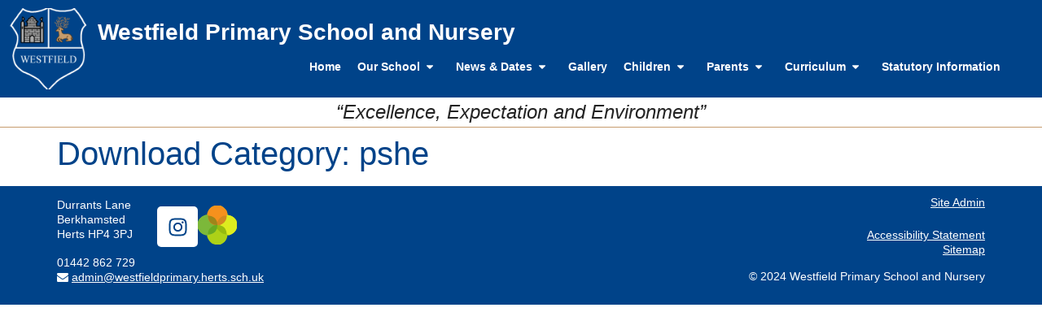

--- FILE ---
content_type: text/html; charset=UTF-8
request_url: https://westfieldprimary.herts.sch.uk/?dlm_download_category=pshe
body_size: 16334
content:
<!doctype html>
<html lang="en-GB">
<head>
	<meta charset="UTF-8">
	<meta name="viewport" content="width=device-width, initial-scale=1">
	<link rel="profile" href="https://gmpg.org/xfn/11">
	<title>pshe &#8211; Westfield Primary School and Nursery</title>
<style>
            .elementor .elementor-document-handle{
                   display: none;
                   visibility: hidden;
             }
        </style><meta name='robots' content='max-image-preview:large' />
	<style>img:is([sizes="auto" i], [sizes^="auto," i]) { contain-intrinsic-size: 3000px 1500px }</style>
	<meta name="dlm-version" content="5.1.6"><link rel="alternate" type="application/rss+xml" title="Westfield Primary School and Nursery &raquo; Feed" href="https://westfieldprimary.herts.sch.uk/feed/" />
<link rel="alternate" type="application/rss+xml" title="Westfield Primary School and Nursery &raquo; Comments Feed" href="https://westfieldprimary.herts.sch.uk/comments/feed/" />
<link rel="alternate" type="application/rss+xml" title="Westfield Primary School and Nursery &raquo; pshe Download Category Feed" href="https://westfieldprimary.herts.sch.uk/?dlm_download_category=pshe/feed/" />
<script>
window._wpemojiSettings = {"baseUrl":"https:\/\/s.w.org\/images\/core\/emoji\/16.0.1\/72x72\/","ext":".png","svgUrl":"https:\/\/s.w.org\/images\/core\/emoji\/16.0.1\/svg\/","svgExt":".svg","source":{"concatemoji":"https:\/\/westfieldprimary.herts.sch.uk\/wp-includes\/js\/wp-emoji-release.min.js?ver=3a43ed46f8a81625603098ea19b4a844"}};
/*! This file is auto-generated */
!function(s,n){var o,i,e;function c(e){try{var t={supportTests:e,timestamp:(new Date).valueOf()};sessionStorage.setItem(o,JSON.stringify(t))}catch(e){}}function p(e,t,n){e.clearRect(0,0,e.canvas.width,e.canvas.height),e.fillText(t,0,0);var t=new Uint32Array(e.getImageData(0,0,e.canvas.width,e.canvas.height).data),a=(e.clearRect(0,0,e.canvas.width,e.canvas.height),e.fillText(n,0,0),new Uint32Array(e.getImageData(0,0,e.canvas.width,e.canvas.height).data));return t.every(function(e,t){return e===a[t]})}function u(e,t){e.clearRect(0,0,e.canvas.width,e.canvas.height),e.fillText(t,0,0);for(var n=e.getImageData(16,16,1,1),a=0;a<n.data.length;a++)if(0!==n.data[a])return!1;return!0}function f(e,t,n,a){switch(t){case"flag":return n(e,"\ud83c\udff3\ufe0f\u200d\u26a7\ufe0f","\ud83c\udff3\ufe0f\u200b\u26a7\ufe0f")?!1:!n(e,"\ud83c\udde8\ud83c\uddf6","\ud83c\udde8\u200b\ud83c\uddf6")&&!n(e,"\ud83c\udff4\udb40\udc67\udb40\udc62\udb40\udc65\udb40\udc6e\udb40\udc67\udb40\udc7f","\ud83c\udff4\u200b\udb40\udc67\u200b\udb40\udc62\u200b\udb40\udc65\u200b\udb40\udc6e\u200b\udb40\udc67\u200b\udb40\udc7f");case"emoji":return!a(e,"\ud83e\udedf")}return!1}function g(e,t,n,a){var r="undefined"!=typeof WorkerGlobalScope&&self instanceof WorkerGlobalScope?new OffscreenCanvas(300,150):s.createElement("canvas"),o=r.getContext("2d",{willReadFrequently:!0}),i=(o.textBaseline="top",o.font="600 32px Arial",{});return e.forEach(function(e){i[e]=t(o,e,n,a)}),i}function t(e){var t=s.createElement("script");t.src=e,t.defer=!0,s.head.appendChild(t)}"undefined"!=typeof Promise&&(o="wpEmojiSettingsSupports",i=["flag","emoji"],n.supports={everything:!0,everythingExceptFlag:!0},e=new Promise(function(e){s.addEventListener("DOMContentLoaded",e,{once:!0})}),new Promise(function(t){var n=function(){try{var e=JSON.parse(sessionStorage.getItem(o));if("object"==typeof e&&"number"==typeof e.timestamp&&(new Date).valueOf()<e.timestamp+604800&&"object"==typeof e.supportTests)return e.supportTests}catch(e){}return null}();if(!n){if("undefined"!=typeof Worker&&"undefined"!=typeof OffscreenCanvas&&"undefined"!=typeof URL&&URL.createObjectURL&&"undefined"!=typeof Blob)try{var e="postMessage("+g.toString()+"("+[JSON.stringify(i),f.toString(),p.toString(),u.toString()].join(",")+"));",a=new Blob([e],{type:"text/javascript"}),r=new Worker(URL.createObjectURL(a),{name:"wpTestEmojiSupports"});return void(r.onmessage=function(e){c(n=e.data),r.terminate(),t(n)})}catch(e){}c(n=g(i,f,p,u))}t(n)}).then(function(e){for(var t in e)n.supports[t]=e[t],n.supports.everything=n.supports.everything&&n.supports[t],"flag"!==t&&(n.supports.everythingExceptFlag=n.supports.everythingExceptFlag&&n.supports[t]);n.supports.everythingExceptFlag=n.supports.everythingExceptFlag&&!n.supports.flag,n.DOMReady=!1,n.readyCallback=function(){n.DOMReady=!0}}).then(function(){return e}).then(function(){var e;n.supports.everything||(n.readyCallback(),(e=n.source||{}).concatemoji?t(e.concatemoji):e.wpemoji&&e.twemoji&&(t(e.twemoji),t(e.wpemoji)))}))}((window,document),window._wpemojiSettings);
</script>
<style id='wp-emoji-styles-inline-css'>

	img.wp-smiley, img.emoji {
		display: inline !important;
		border: none !important;
		box-shadow: none !important;
		height: 1em !important;
		width: 1em !important;
		margin: 0 0.07em !important;
		vertical-align: -0.1em !important;
		background: none !important;
		padding: 0 !important;
	}
</style>
<style id='wp-block-library-inline-css'>
:root{--wp-admin-theme-color:#007cba;--wp-admin-theme-color--rgb:0,124,186;--wp-admin-theme-color-darker-10:#006ba1;--wp-admin-theme-color-darker-10--rgb:0,107,161;--wp-admin-theme-color-darker-20:#005a87;--wp-admin-theme-color-darker-20--rgb:0,90,135;--wp-admin-border-width-focus:2px;--wp-block-synced-color:#7a00df;--wp-block-synced-color--rgb:122,0,223;--wp-bound-block-color:var(--wp-block-synced-color)}@media (min-resolution:192dpi){:root{--wp-admin-border-width-focus:1.5px}}.wp-element-button{cursor:pointer}:root{--wp--preset--font-size--normal:16px;--wp--preset--font-size--huge:42px}:root .has-very-light-gray-background-color{background-color:#eee}:root .has-very-dark-gray-background-color{background-color:#313131}:root .has-very-light-gray-color{color:#eee}:root .has-very-dark-gray-color{color:#313131}:root .has-vivid-green-cyan-to-vivid-cyan-blue-gradient-background{background:linear-gradient(135deg,#00d084,#0693e3)}:root .has-purple-crush-gradient-background{background:linear-gradient(135deg,#34e2e4,#4721fb 50%,#ab1dfe)}:root .has-hazy-dawn-gradient-background{background:linear-gradient(135deg,#faaca8,#dad0ec)}:root .has-subdued-olive-gradient-background{background:linear-gradient(135deg,#fafae1,#67a671)}:root .has-atomic-cream-gradient-background{background:linear-gradient(135deg,#fdd79a,#004a59)}:root .has-nightshade-gradient-background{background:linear-gradient(135deg,#330968,#31cdcf)}:root .has-midnight-gradient-background{background:linear-gradient(135deg,#020381,#2874fc)}.has-regular-font-size{font-size:1em}.has-larger-font-size{font-size:2.625em}.has-normal-font-size{font-size:var(--wp--preset--font-size--normal)}.has-huge-font-size{font-size:var(--wp--preset--font-size--huge)}.has-text-align-center{text-align:center}.has-text-align-left{text-align:left}.has-text-align-right{text-align:right}#end-resizable-editor-section{display:none}.aligncenter{clear:both}.items-justified-left{justify-content:flex-start}.items-justified-center{justify-content:center}.items-justified-right{justify-content:flex-end}.items-justified-space-between{justify-content:space-between}.screen-reader-text{border:0;clip-path:inset(50%);height:1px;margin:-1px;overflow:hidden;padding:0;position:absolute;width:1px;word-wrap:normal!important}.screen-reader-text:focus{background-color:#ddd;clip-path:none;color:#444;display:block;font-size:1em;height:auto;left:5px;line-height:normal;padding:15px 23px 14px;text-decoration:none;top:5px;width:auto;z-index:100000}html :where(.has-border-color){border-style:solid}html :where([style*=border-top-color]){border-top-style:solid}html :where([style*=border-right-color]){border-right-style:solid}html :where([style*=border-bottom-color]){border-bottom-style:solid}html :where([style*=border-left-color]){border-left-style:solid}html :where([style*=border-width]){border-style:solid}html :where([style*=border-top-width]){border-top-style:solid}html :where([style*=border-right-width]){border-right-style:solid}html :where([style*=border-bottom-width]){border-bottom-style:solid}html :where([style*=border-left-width]){border-left-style:solid}html :where(img[class*=wp-image-]){height:auto;max-width:100%}:where(figure){margin:0 0 1em}html :where(.is-position-sticky){--wp-admin--admin-bar--position-offset:var(--wp-admin--admin-bar--height,0px)}@media screen and (max-width:600px){html :where(.is-position-sticky){--wp-admin--admin-bar--position-offset:0px}}
</style>
<link rel='stylesheet' id='events-manager-css' href='https://westfieldprimary.herts.sch.uk/wp-content/plugins/events-manager/includes/css/events-manager.min.css?ver=7.2.3.1' media='all' />
<style id='events-manager-inline-css'>
body .em { --font-family : inherit; --font-weight : inherit; --font-size : 1em; --line-height : inherit; }
</style>
<link rel='stylesheet' id='page-list-style-css' href='https://westfieldprimary.herts.sch.uk/wp-content/plugins/page-list/css/page-list.css?ver=5.9' media='all' />
<link rel='stylesheet' id='widgetopts-styles-css' href='https://westfieldprimary.herts.sch.uk/wp-content/plugins/widget-options/assets/css/widget-options.css?ver=4.1.3' media='all' />
<link rel='stylesheet' id='wpa-style-css' href='https://westfieldprimary.herts.sch.uk/wp-content/plugins/wp-accessibility/css/wpa-style.css?ver=2.2.6' media='all' />
<style id='wpa-style-inline-css'>

.wpa-hide-ltr#skiplinks a, .wpa-hide-ltr#skiplinks a:hover, .wpa-hide-ltr#skiplinks a:visited {
	
}
.wpa-hide-ltr#skiplinks a:active,  .wpa-hide-ltr#skiplinks a:focus {
	
}
	
		:focus { outline: 2px solid #0052A5!important; outline-offset: 2px !important; }
		:root { --admin-bar-top : 7px; }
</style>
<link rel='stylesheet' id='wp-components-css' href='https://westfieldprimary.herts.sch.uk/wp-includes/css/dist/components/style.min.css?ver=3a43ed46f8a81625603098ea19b4a844' media='all' />
<link rel='stylesheet' id='godaddy-styles-css' href='https://westfieldprimary.herts.sch.uk/wp-content/mu-plugins/vendor/wpex/godaddy-launch/includes/Dependencies/GoDaddy/Styles/build/latest.css?ver=2.0.2' media='all' />
<link rel='stylesheet' id='wp-fullcalendar-css' href='https://westfieldprimary.herts.sch.uk/wp-content/plugins/wp-fullcalendar/includes/css/main.css?ver=1.6' media='all' />
<link rel='stylesheet' id='wp-fullcalendar-tippy-light-css' href='https://westfieldprimary.herts.sch.uk/wp-content/plugins/wp-fullcalendar/includes/css/tippy/light.css?ver=1.6' media='all' />
<link rel='stylesheet' id='hello-elementor-css' href='https://westfieldprimary.herts.sch.uk/wp-content/themes/hello-elementor/assets/css/reset.css?ver=3.4.5' media='all' />
<link rel='stylesheet' id='hello-elementor-theme-style-css' href='https://westfieldprimary.herts.sch.uk/wp-content/themes/hello-elementor/assets/css/theme.css?ver=3.4.5' media='all' />
<link rel='stylesheet' id='hello-elementor-header-footer-css' href='https://westfieldprimary.herts.sch.uk/wp-content/themes/hello-elementor/assets/css/header-footer.css?ver=3.4.5' media='all' />
<link rel='stylesheet' id='elementor-frontend-css' href='https://westfieldprimary.herts.sch.uk/wp-content/uploads/elementor/css/custom-frontend.min.css?ver=1769679739' media='all' />
<link rel='stylesheet' id='elementor-post-13264-css' href='https://westfieldprimary.herts.sch.uk/wp-content/uploads/elementor/css/post-13264.css?ver=1769679740' media='all' />
<link rel='stylesheet' id='widget-image-css' href='https://westfieldprimary.herts.sch.uk/wp-content/plugins/elementor/assets/css/widget-image.min.css?ver=3.34.1' media='all' />
<link rel='stylesheet' id='widget-heading-css' href='https://westfieldprimary.herts.sch.uk/wp-content/plugins/elementor/assets/css/widget-heading.min.css?ver=3.34.1' media='all' />
<link rel='stylesheet' id='widget-nav-menu-css' href='https://westfieldprimary.herts.sch.uk/wp-content/uploads/elementor/css/custom-pro-widget-nav-menu.min.css?ver=1769679739' media='all' />
<link rel='stylesheet' id='e-sticky-css' href='https://westfieldprimary.herts.sch.uk/wp-content/plugins/elementor-pro/assets/css/modules/sticky.min.css?ver=3.34.0' media='all' />
<link rel='stylesheet' id='widget-social-icons-css' href='https://westfieldprimary.herts.sch.uk/wp-content/plugins/elementor/assets/css/widget-social-icons.min.css?ver=3.34.1' media='all' />
<link rel='stylesheet' id='e-apple-webkit-css' href='https://westfieldprimary.herts.sch.uk/wp-content/uploads/elementor/css/custom-apple-webkit.min.css?ver=1769679739' media='all' />
<link rel='stylesheet' id='elementor-post-13270-css' href='https://westfieldprimary.herts.sch.uk/wp-content/uploads/elementor/css/post-13270.css?ver=1769679740' media='all' />
<link rel='stylesheet' id='elementor-post-13281-css' href='https://westfieldprimary.herts.sch.uk/wp-content/uploads/elementor/css/post-13281.css?ver=1769679740' media='all' />
<link rel='stylesheet' id='wpel-font-awesome-css' href='https://westfieldprimary.herts.sch.uk/wp-content/plugins/wp-external-links/public/css/font-awesome.min.css?ver=2.63' media='all' />
<link rel='stylesheet' id='wpel-style-css' href='https://westfieldprimary.herts.sch.uk/wp-content/plugins/wp-external-links/public/css/wpel.css?ver=2.63' media='all' />
<link rel='stylesheet' id='hello-elementor-child-style-css' href='https://westfieldprimary.herts.sch.uk/wp-content/themes/westfield/style.css?ver=2.0.0' media='all' />
<link rel='stylesheet' id='elementor-gf-local-roboto-css' href='http://westfieldprimary.herts.sch.uk/wp-content/uploads/elementor/google-fonts/css/roboto.css?ver=1752003096' media='all' />
<link rel='stylesheet' id='elementor-gf-local-robotoslab-css' href='http://westfieldprimary.herts.sch.uk/wp-content/uploads/elementor/google-fonts/css/robotoslab.css?ver=1752003099' media='all' />
<script src="https://westfieldprimary.herts.sch.uk/wp-includes/js/jquery/jquery.min.js?ver=3.7.1" id="jquery-core-js"></script>
<script src="https://westfieldprimary.herts.sch.uk/wp-includes/js/jquery/jquery-migrate.min.js?ver=3.4.1" id="jquery-migrate-js"></script>
<script src="https://westfieldprimary.herts.sch.uk/wp-includes/js/jquery/ui/core.min.js?ver=1.13.3" id="jquery-ui-core-js"></script>
<script src="https://westfieldprimary.herts.sch.uk/wp-includes/js/jquery/ui/mouse.min.js?ver=1.13.3" id="jquery-ui-mouse-js"></script>
<script src="https://westfieldprimary.herts.sch.uk/wp-includes/js/jquery/ui/sortable.min.js?ver=1.13.3" id="jquery-ui-sortable-js"></script>
<script src="https://westfieldprimary.herts.sch.uk/wp-includes/js/jquery/ui/datepicker.min.js?ver=1.13.3" id="jquery-ui-datepicker-js"></script>
<script id="jquery-ui-datepicker-js-after">
jQuery(function(jQuery){jQuery.datepicker.setDefaults({"closeText":"Close","currentText":"Today","monthNames":["January","February","March","April","May","June","July","August","September","October","November","December"],"monthNamesShort":["Jan","Feb","Mar","Apr","May","Jun","Jul","Aug","Sep","Oct","Nov","Dec"],"nextText":"Next","prevText":"Previous","dayNames":["Sunday","Monday","Tuesday","Wednesday","Thursday","Friday","Saturday"],"dayNamesShort":["Sun","Mon","Tue","Wed","Thu","Fri","Sat"],"dayNamesMin":["S","M","T","W","T","F","S"],"dateFormat":"MM d, yy","firstDay":1,"isRTL":false});});
</script>
<script src="https://westfieldprimary.herts.sch.uk/wp-includes/js/jquery/ui/resizable.min.js?ver=1.13.3" id="jquery-ui-resizable-js"></script>
<script src="https://westfieldprimary.herts.sch.uk/wp-includes/js/jquery/ui/draggable.min.js?ver=1.13.3" id="jquery-ui-draggable-js"></script>
<script src="https://westfieldprimary.herts.sch.uk/wp-includes/js/jquery/ui/controlgroup.min.js?ver=1.13.3" id="jquery-ui-controlgroup-js"></script>
<script src="https://westfieldprimary.herts.sch.uk/wp-includes/js/jquery/ui/checkboxradio.min.js?ver=1.13.3" id="jquery-ui-checkboxradio-js"></script>
<script src="https://westfieldprimary.herts.sch.uk/wp-includes/js/jquery/ui/button.min.js?ver=1.13.3" id="jquery-ui-button-js"></script>
<script src="https://westfieldprimary.herts.sch.uk/wp-includes/js/jquery/ui/dialog.min.js?ver=1.13.3" id="jquery-ui-dialog-js"></script>
<script id="events-manager-js-extra">
var EM = {"ajaxurl":"https:\/\/westfieldprimary.herts.sch.uk\/wp-admin\/admin-ajax.php","locationajaxurl":"https:\/\/westfieldprimary.herts.sch.uk\/wp-admin\/admin-ajax.php?action=locations_search","firstDay":"1","locale":"en","dateFormat":"yy-mm-dd","ui_css":"https:\/\/westfieldprimary.herts.sch.uk\/wp-content\/plugins\/events-manager\/includes\/css\/jquery-ui\/build.min.css","show24hours":"0","is_ssl":"1","autocomplete_limit":"10","calendar":{"breakpoints":{"small":560,"medium":908,"large":false},"month_format":"M Y"},"phone":"","datepicker":{"format":"d\/m\/Y"},"search":{"breakpoints":{"small":650,"medium":850,"full":false}},"url":"https:\/\/westfieldprimary.herts.sch.uk\/wp-content\/plugins\/events-manager","assets":{"input.em-uploader":{"js":{"em-uploader":{"url":"https:\/\/westfieldprimary.herts.sch.uk\/wp-content\/plugins\/events-manager\/includes\/js\/em-uploader.js?v=7.2.3.1","event":"em_uploader_ready"}}},".em-event-editor":{"js":{"event-editor":{"url":"https:\/\/westfieldprimary.herts.sch.uk\/wp-content\/plugins\/events-manager\/includes\/js\/events-manager-event-editor.js?v=7.2.3.1","event":"em_event_editor_ready"}},"css":{"event-editor":"https:\/\/westfieldprimary.herts.sch.uk\/wp-content\/plugins\/events-manager\/includes\/css\/events-manager-event-editor.min.css?v=7.2.3.1"}},".em-recurrence-sets, .em-timezone":{"js":{"luxon":{"url":"luxon\/luxon.js?v=7.2.3.1","event":"em_luxon_ready"}}},".em-booking-form, #em-booking-form, .em-booking-recurring, .em-event-booking-form":{"js":{"em-bookings":{"url":"https:\/\/westfieldprimary.herts.sch.uk\/wp-content\/plugins\/events-manager\/includes\/js\/bookingsform.js?v=7.2.3.1","event":"em_booking_form_js_loaded"}}},"#em-opt-archetypes":{"js":{"archetypes":"https:\/\/westfieldprimary.herts.sch.uk\/wp-content\/plugins\/events-manager\/includes\/js\/admin-archetype-editor.js?v=7.2.3.1","archetypes_ms":"https:\/\/westfieldprimary.herts.sch.uk\/wp-content\/plugins\/events-manager\/includes\/js\/admin-archetypes.js?v=7.2.3.1","qs":"qs\/qs.js?v=7.2.3.1"}}},"cached":"1","bookingInProgress":"Please wait while the booking is being submitted.","tickets_save":"Save Ticket","bookingajaxurl":"https:\/\/westfieldprimary.herts.sch.uk\/wp-admin\/admin-ajax.php","bookings_export_save":"Export Bookings","bookings_settings_save":"Save Settings","booking_delete":"Are you sure you want to delete?","booking_offset":"30","bookings":{"submit_button":{"text":{"default":"Send your booking","free":"Send your booking","payment":"Send your booking","processing":"Processing ..."}},"update_listener":""},"bb_full":"Sold Out","bb_book":"Book Now","bb_booking":"Booking...","bb_booked":"Booking Submitted","bb_error":"Booking Error. Try again?","bb_cancel":"Cancel","bb_canceling":"Canceling...","bb_cancelled":"Cancelled","bb_cancel_error":"Cancellation Error. Try again?","txt_search":"Search","txt_searching":"Searching...","txt_loading":"Loading..."};
</script>
<script src="https://westfieldprimary.herts.sch.uk/wp-content/plugins/events-manager/includes/js/events-manager.js?ver=7.2.3.1" id="events-manager-js"></script>
<script src="https://westfieldprimary.herts.sch.uk/wp-includes/js/jquery/ui/menu.min.js?ver=1.13.3" id="jquery-ui-menu-js"></script>
<script src="https://westfieldprimary.herts.sch.uk/wp-includes/js/jquery/ui/selectmenu.min.js?ver=1.13.3" id="jquery-ui-selectmenu-js"></script>
<script src="https://westfieldprimary.herts.sch.uk/wp-includes/js/jquery/ui/tooltip.min.js?ver=1.13.3" id="jquery-ui-tooltip-js"></script>
<script src="https://westfieldprimary.herts.sch.uk/wp-includes/js/dist/vendor/moment.min.js?ver=2.30.1" id="moment-js"></script>
<script id="moment-js-after">
moment.updateLocale( 'en_GB', {"months":["January","February","March","April","May","June","July","August","September","October","November","December"],"monthsShort":["Jan","Feb","Mar","Apr","May","Jun","Jul","Aug","Sep","Oct","Nov","Dec"],"weekdays":["Sunday","Monday","Tuesday","Wednesday","Thursday","Friday","Saturday"],"weekdaysShort":["Sun","Mon","Tue","Wed","Thu","Fri","Sat"],"week":{"dow":1},"longDateFormat":{"LT":"g:ia","LTS":null,"L":null,"LL":"F j, Y","LLL":"j F Y H:i","LLLL":null}} );
</script>
<script id="wp-fullcalendar-js-extra">
var WPFC = {"ajaxurl":"https:\/\/westfieldprimary.herts.sch.uk\/wp-admin\/admin-ajax.php?action=WP_FullCalendar","firstDay":"1","wpfc_theme":"","wpfc_limit":"3","wpfc_limit_txt":"more ...","timeFormat":"h(:mm)A","defaultView":"month","weekends":"true","header":{"left":"prev,next today","center":"title","right":"month,basicWeek,basicDay"},"wpfc_qtips":"1","tippy_theme":"light-border","tippy_placement":"auto","tippy_loading":"Loading..."};
</script>
<script src="https://westfieldprimary.herts.sch.uk/wp-content/plugins/wp-fullcalendar/includes/js/main.js?ver=1.6" id="wp-fullcalendar-js"></script>
<link rel="https://api.w.org/" href="https://westfieldprimary.herts.sch.uk/wp-json/" /><link rel="alternate" title="JSON" type="application/json" href="https://westfieldprimary.herts.sch.uk/wp-json/wp/v2/dlm_download_category/178" /><link rel="EditURI" type="application/rsd+xml" title="RSD" href="https://westfieldprimary.herts.sch.uk/xmlrpc.php?rsd" />

<script type="text/javascript">
(function(url){
	if(/(?:Chrome\/26\.0\.1410\.63 Safari\/537\.31|WordfenceTestMonBot)/.test(navigator.userAgent)){ return; }
	var addEvent = function(evt, handler) {
		if (window.addEventListener) {
			document.addEventListener(evt, handler, false);
		} else if (window.attachEvent) {
			document.attachEvent('on' + evt, handler);
		}
	};
	var removeEvent = function(evt, handler) {
		if (window.removeEventListener) {
			document.removeEventListener(evt, handler, false);
		} else if (window.detachEvent) {
			document.detachEvent('on' + evt, handler);
		}
	};
	var evts = 'contextmenu dblclick drag dragend dragenter dragleave dragover dragstart drop keydown keypress keyup mousedown mousemove mouseout mouseover mouseup mousewheel scroll'.split(' ');
	var logHuman = function() {
		if (window.wfLogHumanRan) { return; }
		window.wfLogHumanRan = true;
		var wfscr = document.createElement('script');
		wfscr.type = 'text/javascript';
		wfscr.async = true;
		wfscr.src = url + '&r=' + Math.random();
		(document.getElementsByTagName('head')[0]||document.getElementsByTagName('body')[0]).appendChild(wfscr);
		for (var i = 0; i < evts.length; i++) {
			removeEvent(evts[i], logHuman);
		}
	};
	for (var i = 0; i < evts.length; i++) {
		addEvent(evts[i], logHuman);
	}
})('//westfieldprimary.herts.sch.uk/?wordfence_lh=1&hid=1A0E1432117600FA98435F6E8DD4796D');
</script><meta name="generator" content="Elementor 3.34.1; features: e_font_icon_svg, additional_custom_breakpoints; settings: css_print_method-external, google_font-enabled, font_display-swap">
			<style>
				.e-con.e-parent:nth-of-type(n+4):not(.e-lazyloaded):not(.e-no-lazyload),
				.e-con.e-parent:nth-of-type(n+4):not(.e-lazyloaded):not(.e-no-lazyload) * {
					background-image: none !important;
				}
				@media screen and (max-height: 1024px) {
					.e-con.e-parent:nth-of-type(n+3):not(.e-lazyloaded):not(.e-no-lazyload),
					.e-con.e-parent:nth-of-type(n+3):not(.e-lazyloaded):not(.e-no-lazyload) * {
						background-image: none !important;
					}
				}
				@media screen and (max-height: 640px) {
					.e-con.e-parent:nth-of-type(n+2):not(.e-lazyloaded):not(.e-no-lazyload),
					.e-con.e-parent:nth-of-type(n+2):not(.e-lazyloaded):not(.e-no-lazyload) * {
						background-image: none !important;
					}
				}
			</style>
			<link rel="icon" href="https://westfieldprimary.herts.sch.uk/wp-content/uploads/2015/07/cropped-school_logo-32x32.png" sizes="32x32" />
<link rel="icon" href="https://westfieldprimary.herts.sch.uk/wp-content/uploads/2015/07/cropped-school_logo-192x192.png" sizes="192x192" />
<link rel="apple-touch-icon" href="https://westfieldprimary.herts.sch.uk/wp-content/uploads/2015/07/cropped-school_logo-180x180.png" />
<meta name="msapplication-TileImage" content="https://westfieldprimary.herts.sch.uk/wp-content/uploads/2015/07/cropped-school_logo-270x270.png" />
		<style id="wp-custom-css">
			.elementor.elementor-13281.elementor-location-footer a {
	color: white;
	text-decoration: underline;
}
.elementor-13270 .elementor-element.elementor-element-e7a506a.e-con p {
	margin-block-end: 0;
}
.elementor-heading-title.elementor-size-default {
	white-space: wrap;
}
.elementor-nav-menu .sub-arrow {
	padding: 10px 5px 10px 5px;
}
.elementor-icon-box-wrapper i {
	display:none;
}
.highlight {
/*	color: var( --e-global-color-primary ) */
	color:red;
	font-size:18px;
	font-weight:bold;
}
.fc-day-grid-event, .em-cal-event {
	background-color: #004389 !important;
	border-color: #004389 !important;
	color: #fff;
	pointer-events: none;
  cursor: default;
  text-decoration: none;
}
.fc-day-grid-event .fc-content {
		white-space:wrap !important;
}
.fc-toolbar h2 {
	margin: 0;
	font-size: 16px !important;
	font-weight: bold;
}
button:focus:not(:focus-visible).fc-prev-button,
button:focus:not(:focus-visible).fc-next-button{
	color:var( --e-global-color-primary );
}
}		</style>
		</head>
<body class="archive tax-dlm_download_category term-pshe term-178 wp-custom-logo wp-embed-responsive wp-theme-hello-elementor wp-child-theme-westfield hello-elementor-default elementor-default elementor-kit-13264">


<a class="skip-link screen-reader-text" href="#content">Skip to content</a>

		<header data-elementor-type="header" data-elementor-id="13270" class="elementor elementor-13270 elementor-location-header" data-elementor-post-type="elementor_library">
			<div class="elementor-element elementor-element-78466dd5 e-con-full e-flex e-con e-child" data-id="78466dd5" data-element_type="container" data-settings="{&quot;background_background&quot;:&quot;classic&quot;,&quot;sticky&quot;:&quot;top&quot;,&quot;sticky_on&quot;:[&quot;desktop&quot;],&quot;sticky_offset&quot;:0,&quot;sticky_effects_offset&quot;:0,&quot;sticky_anchor_link_offset&quot;:0}">
		<div class="elementor-element elementor-element-45ff378f e-con-full e-flex e-con e-child" data-id="45ff378f" data-element_type="container">
				<div class="elementor-element elementor-element-75a7e126 elementor-widget__width-initial elementor-widget elementor-widget-theme-site-logo elementor-widget-image" data-id="75a7e126" data-element_type="widget" data-widget_type="theme-site-logo.default">
				<div class="elementor-widget-container">
											<a href="https://westfieldprimary.herts.sch.uk">
			<img src="https://westfieldprimary.herts.sch.uk/wp-content/uploads/elementor/thumbs/cropped-school_logo-qr8xiujy2rld9xhdurtlu76uzeihant74q9pg044jk.png" title="cropped-school_logo.png" alt="cropped-school_logo.png" loading="lazy" />				</a>
											</div>
				</div>
				</div>
		<div class="elementor-element elementor-element-40a46894 e-con-full e-flex e-con e-child" data-id="40a46894" data-element_type="container">
				<div class="elementor-element elementor-element-3c3679b0 elementor-widget__width-initial elementor-widget-tablet__width-initial elementor-widget-laptop__width-auto elementor-widget-tablet_extra__width-initial elementor-widget elementor-widget-theme-site-title elementor-widget-heading" data-id="3c3679b0" data-element_type="widget" data-widget_type="theme-site-title.default">
				<div class="elementor-widget-container">
					<h1 class="elementor-heading-title elementor-size-default"><a href="https://westfieldprimary.herts.sch.uk">Westfield Primary School and Nursery</a></h1>				</div>
				</div>
				<div class="elementor-element elementor-element-7987f2a8 elementor-nav-menu__align-end elementor-widget-tablet__width-initial elementor-nav-menu--stretch elementor-widget-laptop__width-auto elementor-widget__width-inherit elementor-nav-menu--dropdown-tablet_extra elementor-nav-menu__text-align-aside elementor-nav-menu--toggle elementor-nav-menu--burger elementor-widget elementor-widget-nav-menu" data-id="7987f2a8" data-element_type="widget" data-settings="{&quot;full_width&quot;:&quot;stretch&quot;,&quot;layout&quot;:&quot;horizontal&quot;,&quot;submenu_icon&quot;:{&quot;value&quot;:&quot;&lt;svg aria-hidden=\&quot;true\&quot; class=\&quot;e-font-icon-svg e-fas-caret-down\&quot; viewBox=\&quot;0 0 320 512\&quot; xmlns=\&quot;http:\/\/www.w3.org\/2000\/svg\&quot;&gt;&lt;path d=\&quot;M31.3 192h257.3c17.8 0 26.7 21.5 14.1 34.1L174.1 354.8c-7.8 7.8-20.5 7.8-28.3 0L17.2 226.1C4.6 213.5 13.5 192 31.3 192z\&quot;&gt;&lt;\/path&gt;&lt;\/svg&gt;&quot;,&quot;library&quot;:&quot;fa-solid&quot;},&quot;toggle&quot;:&quot;burger&quot;}" data-widget_type="nav-menu.default">
				<div class="elementor-widget-container">
								<nav aria-label="Menu" class="elementor-nav-menu--main elementor-nav-menu__container elementor-nav-menu--layout-horizontal e--pointer-underline e--animation-fade">
				<ul id="menu-1-7987f2a8" class="elementor-nav-menu"><li class="menu-item menu-item-type-post_type menu-item-object-page menu-item-home menu-item-1193"><a href="https://westfieldprimary.herts.sch.uk/" class="elementor-item">Home</a></li>
<li class="menu-item menu-item-type-post_type menu-item-object-page menu-item-has-children menu-item-1225"><a href="https://westfieldprimary.herts.sch.uk/our-school/" class="elementor-item">Our School</a>
<ul class="sub-menu elementor-nav-menu--dropdown">
	<li class="menu-item menu-item-type-post_type menu-item-object-page menu-item-15181"><a href="https://westfieldprimary.herts.sch.uk/our-school/headteachers-welcome/" class="elementor-sub-item">Headteacher’s Welcome</a></li>
	<li class="menu-item menu-item-type-post_type menu-item-object-page menu-item-7677"><a href="https://westfieldprimary.herts.sch.uk/our-school/contact-details/" class="elementor-sub-item">Contact Details</a></li>
	<li class="menu-item menu-item-type-post_type menu-item-object-page menu-item-1383"><a href="https://westfieldprimary.herts.sch.uk/our-school/ethos-values/" class="elementor-sub-item">Ethos &#038; Values</a></li>
	<li class="menu-item menu-item-type-post_type menu-item-object-page menu-item-1389"><a href="https://westfieldprimary.herts.sch.uk/our-school/admissions/" class="elementor-sub-item">Admissions</a></li>
	<li class="menu-item menu-item-type-post_type menu-item-object-page menu-item-12742"><a href="https://westfieldprimary.herts.sch.uk/our-school/nursery/" class="elementor-sub-item">Nursery</a></li>
	<li class="menu-item menu-item-type-post_type menu-item-object-page menu-item-1228"><a href="https://westfieldprimary.herts.sch.uk/our-school/wraparound-care/" class="elementor-sub-item">Wraparound Care</a></li>
	<li class="menu-item menu-item-type-post_type menu-item-object-page menu-item-12046"><a href="https://westfieldprimary.herts.sch.uk/our-school/attendance/" class="elementor-sub-item">Attendance</a></li>
	<li class="menu-item menu-item-type-post_type menu-item-object-page menu-item-15310"><a href="https://westfieldprimary.herts.sch.uk/our-school/sen/" class="elementor-sub-item">SEND and Inclusion</a></li>
	<li class="menu-item menu-item-type-post_type menu-item-object-page menu-item-5748"><a href="https://westfieldprimary.herts.sch.uk/our-school/forest-school/" class="elementor-sub-item">Forest School</a></li>
	<li class="menu-item menu-item-type-post_type menu-item-object-page menu-item-1229"><a href="https://westfieldprimary.herts.sch.uk/our-school/governors/" class="elementor-sub-item">Governors</a></li>
	<li class="menu-item menu-item-type-post_type menu-item-object-page menu-item-1230"><a href="https://westfieldprimary.herts.sch.uk/our-school/healthy-school/" class="elementor-sub-item">Healthy School</a></li>
	<li class="menu-item menu-item-type-post_type menu-item-object-page menu-item-1231"><a href="https://westfieldprimary.herts.sch.uk/our-school/lettings/" class="elementor-sub-item">Hirings and Lettings</a></li>
	<li class="menu-item menu-item-type-post_type menu-item-object-page menu-item-1239"><a href="https://westfieldprimary.herts.sch.uk/our-school/policies/" class="elementor-sub-item">Policies</a></li>
	<li class="menu-item menu-item-type-post_type menu-item-object-page menu-item-1232"><a href="https://westfieldprimary.herts.sch.uk/our-school/staff/" class="elementor-sub-item">Staff</a></li>
</ul>
</li>
<li class="menu-item menu-item-type-post_type menu-item-object-page menu-item-has-children menu-item-1221"><a href="https://westfieldprimary.herts.sch.uk/news-dates/" class="elementor-item">News &#038; Dates</a>
<ul class="sub-menu elementor-nav-menu--dropdown">
	<li class="menu-item menu-item-type-post_type menu-item-object-page menu-item-1224"><a href="https://westfieldprimary.herts.sch.uk/news-dates/term-dates/" class="elementor-sub-item">Term Dates</a></li>
	<li class="menu-item menu-item-type-post_type menu-item-object-page menu-item-1244"><a href="https://westfieldprimary.herts.sch.uk/news-dates/diary-dates/" class="elementor-sub-item">Diary Dates</a></li>
	<li class="menu-item menu-item-type-post_type menu-item-object-page menu-item-1245"><a href="https://westfieldprimary.herts.sch.uk/news-dates/westfield-weekly/" class="elementor-sub-item">Westfield Weekly Newsletter</a></li>
</ul>
</li>
<li class="menu-item menu-item-type-post_type menu-item-object-page menu-item-1215"><a href="https://westfieldprimary.herts.sch.uk/gallery/" class="elementor-item">Gallery</a></li>
<li class="menu-item menu-item-type-post_type menu-item-object-page menu-item-has-children menu-item-1194"><a href="https://westfieldprimary.herts.sch.uk/children/" class="elementor-item">Children</a>
<ul class="sub-menu elementor-nav-menu--dropdown">
	<li class="menu-item menu-item-type-post_type menu-item-object-page menu-item-10480"><a href="https://westfieldprimary.herts.sch.uk/children/nursery-acorns/" class="elementor-sub-item">Nursery – Acorns</a></li>
	<li class="menu-item menu-item-type-post_type menu-item-object-page menu-item-10481"><a href="https://westfieldprimary.herts.sch.uk/children/reception-acorns/" class="elementor-sub-item">Reception – Acorns</a></li>
	<li class="menu-item menu-item-type-post_type menu-item-object-page menu-item-10482"><a href="https://westfieldprimary.herts.sch.uk/children/year-1-ash/" class="elementor-sub-item">Year 1 – Ash</a></li>
	<li class="menu-item menu-item-type-post_type menu-item-object-page menu-item-10483"><a href="https://westfieldprimary.herts.sch.uk/children/year-2-ash/" class="elementor-sub-item">Year 2 – Ash</a></li>
	<li class="menu-item menu-item-type-post_type menu-item-object-page menu-item-10484"><a href="https://westfieldprimary.herts.sch.uk/children/year-3-oak/" class="elementor-sub-item">Year 3 – Oak</a></li>
	<li class="menu-item menu-item-type-post_type menu-item-object-page menu-item-10485"><a href="https://westfieldprimary.herts.sch.uk/children/year-4-willow/" class="elementor-sub-item">Year 4 – Willow</a></li>
	<li class="menu-item menu-item-type-post_type menu-item-object-page menu-item-10486"><a href="https://westfieldprimary.herts.sch.uk/children/year-5-maple/" class="elementor-sub-item">Year 5 – Maple</a></li>
	<li class="menu-item menu-item-type-post_type menu-item-object-page menu-item-10487"><a href="https://westfieldprimary.herts.sch.uk/children/year-6-redwood/" class="elementor-sub-item">Year 6 – Redwood</a></li>
	<li class="menu-item menu-item-type-post_type menu-item-object-page menu-item-1213"><a href="https://westfieldprimary.herts.sch.uk/children/junior-leadership/" class="elementor-sub-item">Junior Leadership</a></li>
</ul>
</li>
<li class="menu-item menu-item-type-post_type menu-item-object-page menu-item-has-children menu-item-1233"><a href="https://westfieldprimary.herts.sch.uk/parents/" class="elementor-item">Parents</a>
<ul class="sub-menu elementor-nav-menu--dropdown">
	<li class="menu-item menu-item-type-post_type menu-item-object-page menu-item-1234"><a href="https://westfieldprimary.herts.sch.uk/parents/clubs/" class="elementor-sub-item">Clubs</a></li>
	<li class="menu-item menu-item-type-post_type menu-item-object-page menu-item-1235"><a href="https://westfieldprimary.herts.sch.uk/parents/faqs/" class="elementor-sub-item">FAQs</a></li>
	<li class="menu-item menu-item-type-post_type menu-item-object-page menu-item-1237"><a href="https://westfieldprimary.herts.sch.uk/parents/school-hours/" class="elementor-sub-item">School Hours</a></li>
	<li class="menu-item menu-item-type-post_type menu-item-object-page menu-item-1238"><a href="https://westfieldprimary.herts.sch.uk/parents/supporting-your-child/" class="elementor-sub-item">Supporting your Child</a></li>
	<li class="menu-item menu-item-type-post_type menu-item-object-page menu-item-1247"><a href="https://westfieldprimary.herts.sch.uk/parents/uniform/" class="elementor-sub-item">Uniform</a></li>
	<li class="menu-item menu-item-type-post_type menu-item-object-page menu-item-1248"><a href="https://westfieldprimary.herts.sch.uk/parents/useful-links/" class="elementor-sub-item">Useful Links</a></li>
</ul>
</li>
<li class="menu-item menu-item-type-post_type menu-item-object-page menu-item-has-children menu-item-1214"><a href="https://westfieldprimary.herts.sch.uk/curriculum/" class="elementor-item">Curriculum</a>
<ul class="sub-menu elementor-nav-menu--dropdown">
	<li class="menu-item menu-item-type-post_type menu-item-object-page menu-item-7696"><a href="https://westfieldprimary.herts.sch.uk/curriculum/curriculum-overview/" class="elementor-sub-item">Curriculum Overview</a></li>
	<li class="menu-item menu-item-type-post_type menu-item-object-page menu-item-1382"><a href="https://westfieldprimary.herts.sch.uk/curriculum/british-values/" class="elementor-sub-item">British Values</a></li>
	<li class="menu-item menu-item-type-post_type menu-item-object-page menu-item-3247"><a href="https://westfieldprimary.herts.sch.uk/curriculum/computing/" class="elementor-sub-item">Computing</a></li>
	<li class="menu-item menu-item-type-post_type menu-item-object-page menu-item-1361"><a href="https://westfieldprimary.herts.sch.uk/curriculum/early-years-foundation-stage/" class="elementor-sub-item">Early Years Foundation Stage</a></li>
	<li class="menu-item menu-item-type-post_type menu-item-object-page menu-item-1364"><a href="https://westfieldprimary.herts.sch.uk/curriculum/english/" class="elementor-sub-item">English</a></li>
	<li class="menu-item menu-item-type-post_type menu-item-object-page menu-item-12041"><a href="https://westfieldprimary.herts.sch.uk/curriculum/phonics/" class="elementor-sub-item">Phonics</a></li>
	<li class="menu-item menu-item-type-post_type menu-item-object-page menu-item-1365"><a href="https://westfieldprimary.herts.sch.uk/curriculum/mathematics/" class="elementor-sub-item">Mathematics</a></li>
	<li class="menu-item menu-item-type-post_type menu-item-object-page menu-item-1363"><a href="https://westfieldprimary.herts.sch.uk/curriculum/science/" class="elementor-sub-item">Science</a></li>
	<li class="menu-item menu-item-type-post_type menu-item-object-page menu-item-14908"><a href="https://westfieldprimary.herts.sch.uk/curriculum/design-and-technology/" class="elementor-sub-item">Design and Technology</a></li>
	<li class="menu-item menu-item-type-post_type menu-item-object-page menu-item-15436"><a href="https://westfieldprimary.herts.sch.uk/curriculum/geography/" class="elementor-sub-item">Geography</a></li>
	<li class="menu-item menu-item-type-post_type menu-item-object-page menu-item-15435"><a href="https://westfieldprimary.herts.sch.uk/curriculum/history/" class="elementor-sub-item">History</a></li>
	<li class="menu-item menu-item-type-post_type menu-item-object-page menu-item-14913"><a href="https://westfieldprimary.herts.sch.uk/curriculum/modern-foreign-languages-mfl/" class="elementor-sub-item">Modern Foreign Languages (MFL)</a></li>
	<li class="menu-item menu-item-type-post_type menu-item-object-page menu-item-14912"><a href="https://westfieldprimary.herts.sch.uk/curriculum/music/" class="elementor-sub-item">Music</a></li>
	<li class="menu-item menu-item-type-post_type menu-item-object-page menu-item-14911"><a href="https://westfieldprimary.herts.sch.uk/curriculum/pe/" class="elementor-sub-item">PE</a></li>
	<li class="menu-item menu-item-type-post_type menu-item-object-page menu-item-14909"><a href="https://westfieldprimary.herts.sch.uk/curriculum/pshe/" class="elementor-sub-item">PSHE</a></li>
	<li class="menu-item menu-item-type-post_type menu-item-object-page menu-item-14910"><a href="https://westfieldprimary.herts.sch.uk/curriculum/religious-education/" class="elementor-sub-item">Religious Education</a></li>
</ul>
</li>
<li class="menu-item menu-item-type-post_type menu-item-object-page menu-item-1240"><a href="https://westfieldprimary.herts.sch.uk/statutory-information/" class="elementor-item">Statutory Information</a></li>
</ul>			</nav>
					<div class="elementor-menu-toggle" role="button" tabindex="0" aria-label="Menu Toggle" aria-expanded="false">
			<svg aria-hidden="true" role="presentation" class="elementor-menu-toggle__icon--open e-font-icon-svg e-eicon-menu-bar" viewBox="0 0 1000 1000" xmlns="http://www.w3.org/2000/svg"><path d="M104 333H896C929 333 958 304 958 271S929 208 896 208H104C71 208 42 237 42 271S71 333 104 333ZM104 583H896C929 583 958 554 958 521S929 458 896 458H104C71 458 42 487 42 521S71 583 104 583ZM104 833H896C929 833 958 804 958 771S929 708 896 708H104C71 708 42 737 42 771S71 833 104 833Z"></path></svg><svg aria-hidden="true" role="presentation" class="elementor-menu-toggle__icon--close e-font-icon-svg e-eicon-close" viewBox="0 0 1000 1000" xmlns="http://www.w3.org/2000/svg"><path d="M742 167L500 408 258 167C246 154 233 150 217 150 196 150 179 158 167 167 154 179 150 196 150 212 150 229 154 242 171 254L408 500 167 742C138 771 138 800 167 829 196 858 225 858 254 829L496 587 738 829C750 842 767 846 783 846 800 846 817 842 829 829 842 817 846 804 846 783 846 767 842 750 829 737L588 500 833 258C863 229 863 200 833 171 804 137 775 137 742 167Z"></path></svg>		</div>
					<nav class="elementor-nav-menu--dropdown elementor-nav-menu__container" aria-hidden="true">
				<ul id="menu-2-7987f2a8" class="elementor-nav-menu"><li class="menu-item menu-item-type-post_type menu-item-object-page menu-item-home menu-item-1193"><a href="https://westfieldprimary.herts.sch.uk/" class="elementor-item" tabindex="-1">Home</a></li>
<li class="menu-item menu-item-type-post_type menu-item-object-page menu-item-has-children menu-item-1225"><a href="https://westfieldprimary.herts.sch.uk/our-school/" class="elementor-item" tabindex="-1">Our School</a>
<ul class="sub-menu elementor-nav-menu--dropdown">
	<li class="menu-item menu-item-type-post_type menu-item-object-page menu-item-15181"><a href="https://westfieldprimary.herts.sch.uk/our-school/headteachers-welcome/" class="elementor-sub-item" tabindex="-1">Headteacher’s Welcome</a></li>
	<li class="menu-item menu-item-type-post_type menu-item-object-page menu-item-7677"><a href="https://westfieldprimary.herts.sch.uk/our-school/contact-details/" class="elementor-sub-item" tabindex="-1">Contact Details</a></li>
	<li class="menu-item menu-item-type-post_type menu-item-object-page menu-item-1383"><a href="https://westfieldprimary.herts.sch.uk/our-school/ethos-values/" class="elementor-sub-item" tabindex="-1">Ethos &#038; Values</a></li>
	<li class="menu-item menu-item-type-post_type menu-item-object-page menu-item-1389"><a href="https://westfieldprimary.herts.sch.uk/our-school/admissions/" class="elementor-sub-item" tabindex="-1">Admissions</a></li>
	<li class="menu-item menu-item-type-post_type menu-item-object-page menu-item-12742"><a href="https://westfieldprimary.herts.sch.uk/our-school/nursery/" class="elementor-sub-item" tabindex="-1">Nursery</a></li>
	<li class="menu-item menu-item-type-post_type menu-item-object-page menu-item-1228"><a href="https://westfieldprimary.herts.sch.uk/our-school/wraparound-care/" class="elementor-sub-item" tabindex="-1">Wraparound Care</a></li>
	<li class="menu-item menu-item-type-post_type menu-item-object-page menu-item-12046"><a href="https://westfieldprimary.herts.sch.uk/our-school/attendance/" class="elementor-sub-item" tabindex="-1">Attendance</a></li>
	<li class="menu-item menu-item-type-post_type menu-item-object-page menu-item-15310"><a href="https://westfieldprimary.herts.sch.uk/our-school/sen/" class="elementor-sub-item" tabindex="-1">SEND and Inclusion</a></li>
	<li class="menu-item menu-item-type-post_type menu-item-object-page menu-item-5748"><a href="https://westfieldprimary.herts.sch.uk/our-school/forest-school/" class="elementor-sub-item" tabindex="-1">Forest School</a></li>
	<li class="menu-item menu-item-type-post_type menu-item-object-page menu-item-1229"><a href="https://westfieldprimary.herts.sch.uk/our-school/governors/" class="elementor-sub-item" tabindex="-1">Governors</a></li>
	<li class="menu-item menu-item-type-post_type menu-item-object-page menu-item-1230"><a href="https://westfieldprimary.herts.sch.uk/our-school/healthy-school/" class="elementor-sub-item" tabindex="-1">Healthy School</a></li>
	<li class="menu-item menu-item-type-post_type menu-item-object-page menu-item-1231"><a href="https://westfieldprimary.herts.sch.uk/our-school/lettings/" class="elementor-sub-item" tabindex="-1">Hirings and Lettings</a></li>
	<li class="menu-item menu-item-type-post_type menu-item-object-page menu-item-1239"><a href="https://westfieldprimary.herts.sch.uk/our-school/policies/" class="elementor-sub-item" tabindex="-1">Policies</a></li>
	<li class="menu-item menu-item-type-post_type menu-item-object-page menu-item-1232"><a href="https://westfieldprimary.herts.sch.uk/our-school/staff/" class="elementor-sub-item" tabindex="-1">Staff</a></li>
</ul>
</li>
<li class="menu-item menu-item-type-post_type menu-item-object-page menu-item-has-children menu-item-1221"><a href="https://westfieldprimary.herts.sch.uk/news-dates/" class="elementor-item" tabindex="-1">News &#038; Dates</a>
<ul class="sub-menu elementor-nav-menu--dropdown">
	<li class="menu-item menu-item-type-post_type menu-item-object-page menu-item-1224"><a href="https://westfieldprimary.herts.sch.uk/news-dates/term-dates/" class="elementor-sub-item" tabindex="-1">Term Dates</a></li>
	<li class="menu-item menu-item-type-post_type menu-item-object-page menu-item-1244"><a href="https://westfieldprimary.herts.sch.uk/news-dates/diary-dates/" class="elementor-sub-item" tabindex="-1">Diary Dates</a></li>
	<li class="menu-item menu-item-type-post_type menu-item-object-page menu-item-1245"><a href="https://westfieldprimary.herts.sch.uk/news-dates/westfield-weekly/" class="elementor-sub-item" tabindex="-1">Westfield Weekly Newsletter</a></li>
</ul>
</li>
<li class="menu-item menu-item-type-post_type menu-item-object-page menu-item-1215"><a href="https://westfieldprimary.herts.sch.uk/gallery/" class="elementor-item" tabindex="-1">Gallery</a></li>
<li class="menu-item menu-item-type-post_type menu-item-object-page menu-item-has-children menu-item-1194"><a href="https://westfieldprimary.herts.sch.uk/children/" class="elementor-item" tabindex="-1">Children</a>
<ul class="sub-menu elementor-nav-menu--dropdown">
	<li class="menu-item menu-item-type-post_type menu-item-object-page menu-item-10480"><a href="https://westfieldprimary.herts.sch.uk/children/nursery-acorns/" class="elementor-sub-item" tabindex="-1">Nursery – Acorns</a></li>
	<li class="menu-item menu-item-type-post_type menu-item-object-page menu-item-10481"><a href="https://westfieldprimary.herts.sch.uk/children/reception-acorns/" class="elementor-sub-item" tabindex="-1">Reception – Acorns</a></li>
	<li class="menu-item menu-item-type-post_type menu-item-object-page menu-item-10482"><a href="https://westfieldprimary.herts.sch.uk/children/year-1-ash/" class="elementor-sub-item" tabindex="-1">Year 1 – Ash</a></li>
	<li class="menu-item menu-item-type-post_type menu-item-object-page menu-item-10483"><a href="https://westfieldprimary.herts.sch.uk/children/year-2-ash/" class="elementor-sub-item" tabindex="-1">Year 2 – Ash</a></li>
	<li class="menu-item menu-item-type-post_type menu-item-object-page menu-item-10484"><a href="https://westfieldprimary.herts.sch.uk/children/year-3-oak/" class="elementor-sub-item" tabindex="-1">Year 3 – Oak</a></li>
	<li class="menu-item menu-item-type-post_type menu-item-object-page menu-item-10485"><a href="https://westfieldprimary.herts.sch.uk/children/year-4-willow/" class="elementor-sub-item" tabindex="-1">Year 4 – Willow</a></li>
	<li class="menu-item menu-item-type-post_type menu-item-object-page menu-item-10486"><a href="https://westfieldprimary.herts.sch.uk/children/year-5-maple/" class="elementor-sub-item" tabindex="-1">Year 5 – Maple</a></li>
	<li class="menu-item menu-item-type-post_type menu-item-object-page menu-item-10487"><a href="https://westfieldprimary.herts.sch.uk/children/year-6-redwood/" class="elementor-sub-item" tabindex="-1">Year 6 – Redwood</a></li>
	<li class="menu-item menu-item-type-post_type menu-item-object-page menu-item-1213"><a href="https://westfieldprimary.herts.sch.uk/children/junior-leadership/" class="elementor-sub-item" tabindex="-1">Junior Leadership</a></li>
</ul>
</li>
<li class="menu-item menu-item-type-post_type menu-item-object-page menu-item-has-children menu-item-1233"><a href="https://westfieldprimary.herts.sch.uk/parents/" class="elementor-item" tabindex="-1">Parents</a>
<ul class="sub-menu elementor-nav-menu--dropdown">
	<li class="menu-item menu-item-type-post_type menu-item-object-page menu-item-1234"><a href="https://westfieldprimary.herts.sch.uk/parents/clubs/" class="elementor-sub-item" tabindex="-1">Clubs</a></li>
	<li class="menu-item menu-item-type-post_type menu-item-object-page menu-item-1235"><a href="https://westfieldprimary.herts.sch.uk/parents/faqs/" class="elementor-sub-item" tabindex="-1">FAQs</a></li>
	<li class="menu-item menu-item-type-post_type menu-item-object-page menu-item-1237"><a href="https://westfieldprimary.herts.sch.uk/parents/school-hours/" class="elementor-sub-item" tabindex="-1">School Hours</a></li>
	<li class="menu-item menu-item-type-post_type menu-item-object-page menu-item-1238"><a href="https://westfieldprimary.herts.sch.uk/parents/supporting-your-child/" class="elementor-sub-item" tabindex="-1">Supporting your Child</a></li>
	<li class="menu-item menu-item-type-post_type menu-item-object-page menu-item-1247"><a href="https://westfieldprimary.herts.sch.uk/parents/uniform/" class="elementor-sub-item" tabindex="-1">Uniform</a></li>
	<li class="menu-item menu-item-type-post_type menu-item-object-page menu-item-1248"><a href="https://westfieldprimary.herts.sch.uk/parents/useful-links/" class="elementor-sub-item" tabindex="-1">Useful Links</a></li>
</ul>
</li>
<li class="menu-item menu-item-type-post_type menu-item-object-page menu-item-has-children menu-item-1214"><a href="https://westfieldprimary.herts.sch.uk/curriculum/" class="elementor-item" tabindex="-1">Curriculum</a>
<ul class="sub-menu elementor-nav-menu--dropdown">
	<li class="menu-item menu-item-type-post_type menu-item-object-page menu-item-7696"><a href="https://westfieldprimary.herts.sch.uk/curriculum/curriculum-overview/" class="elementor-sub-item" tabindex="-1">Curriculum Overview</a></li>
	<li class="menu-item menu-item-type-post_type menu-item-object-page menu-item-1382"><a href="https://westfieldprimary.herts.sch.uk/curriculum/british-values/" class="elementor-sub-item" tabindex="-1">British Values</a></li>
	<li class="menu-item menu-item-type-post_type menu-item-object-page menu-item-3247"><a href="https://westfieldprimary.herts.sch.uk/curriculum/computing/" class="elementor-sub-item" tabindex="-1">Computing</a></li>
	<li class="menu-item menu-item-type-post_type menu-item-object-page menu-item-1361"><a href="https://westfieldprimary.herts.sch.uk/curriculum/early-years-foundation-stage/" class="elementor-sub-item" tabindex="-1">Early Years Foundation Stage</a></li>
	<li class="menu-item menu-item-type-post_type menu-item-object-page menu-item-1364"><a href="https://westfieldprimary.herts.sch.uk/curriculum/english/" class="elementor-sub-item" tabindex="-1">English</a></li>
	<li class="menu-item menu-item-type-post_type menu-item-object-page menu-item-12041"><a href="https://westfieldprimary.herts.sch.uk/curriculum/phonics/" class="elementor-sub-item" tabindex="-1">Phonics</a></li>
	<li class="menu-item menu-item-type-post_type menu-item-object-page menu-item-1365"><a href="https://westfieldprimary.herts.sch.uk/curriculum/mathematics/" class="elementor-sub-item" tabindex="-1">Mathematics</a></li>
	<li class="menu-item menu-item-type-post_type menu-item-object-page menu-item-1363"><a href="https://westfieldprimary.herts.sch.uk/curriculum/science/" class="elementor-sub-item" tabindex="-1">Science</a></li>
	<li class="menu-item menu-item-type-post_type menu-item-object-page menu-item-14908"><a href="https://westfieldprimary.herts.sch.uk/curriculum/design-and-technology/" class="elementor-sub-item" tabindex="-1">Design and Technology</a></li>
	<li class="menu-item menu-item-type-post_type menu-item-object-page menu-item-15436"><a href="https://westfieldprimary.herts.sch.uk/curriculum/geography/" class="elementor-sub-item" tabindex="-1">Geography</a></li>
	<li class="menu-item menu-item-type-post_type menu-item-object-page menu-item-15435"><a href="https://westfieldprimary.herts.sch.uk/curriculum/history/" class="elementor-sub-item" tabindex="-1">History</a></li>
	<li class="menu-item menu-item-type-post_type menu-item-object-page menu-item-14913"><a href="https://westfieldprimary.herts.sch.uk/curriculum/modern-foreign-languages-mfl/" class="elementor-sub-item" tabindex="-1">Modern Foreign Languages (MFL)</a></li>
	<li class="menu-item menu-item-type-post_type menu-item-object-page menu-item-14912"><a href="https://westfieldprimary.herts.sch.uk/curriculum/music/" class="elementor-sub-item" tabindex="-1">Music</a></li>
	<li class="menu-item menu-item-type-post_type menu-item-object-page menu-item-14911"><a href="https://westfieldprimary.herts.sch.uk/curriculum/pe/" class="elementor-sub-item" tabindex="-1">PE</a></li>
	<li class="menu-item menu-item-type-post_type menu-item-object-page menu-item-14909"><a href="https://westfieldprimary.herts.sch.uk/curriculum/pshe/" class="elementor-sub-item" tabindex="-1">PSHE</a></li>
	<li class="menu-item menu-item-type-post_type menu-item-object-page menu-item-14910"><a href="https://westfieldprimary.herts.sch.uk/curriculum/religious-education/" class="elementor-sub-item" tabindex="-1">Religious Education</a></li>
</ul>
</li>
<li class="menu-item menu-item-type-post_type menu-item-object-page menu-item-1240"><a href="https://westfieldprimary.herts.sch.uk/statutory-information/" class="elementor-item" tabindex="-1">Statutory Information</a></li>
</ul>			</nav>
						</div>
				</div>
				</div>
				</div>
		<div class="elementor-element elementor-element-e7a506a e-con-full e-flex e-con e-child" data-id="e7a506a" data-element_type="container" data-settings="{&quot;background_background&quot;:&quot;classic&quot;}">
				<div class="elementor-element elementor-element-0ff5a76 elementor-widget elementor-widget-text-editor" data-id="0ff5a76" data-element_type="widget" data-widget_type="text-editor.default">
				<div class="elementor-widget-container">
									<p style="text-align: center;"><em>&#8220;Excellence, Expectation and Environment&#8221;</em></p>								</div>
				</div>
				</div>
				</header>
		<main id="content" class="site-main">

			<div class="page-header">
			<h1 class="entry-title">Download Category: <span>pshe</span></h1>		</div>
	
	<div class="page-content">
			</div>

	
</main>
		<footer data-elementor-type="footer" data-elementor-id="13281" class="elementor elementor-13281 elementor-location-footer" data-elementor-post-type="elementor_library">
			<div class="elementor-element elementor-element-b0330bc e-flex e-con-boxed e-con e-parent" data-id="b0330bc" data-element_type="container" data-settings="{&quot;background_background&quot;:&quot;classic&quot;}">
					<div class="e-con-inner">
		<div class="elementor-element elementor-element-d73f070 e-con-full e-flex e-con e-child" data-id="d73f070" data-element_type="container">
		<div class="elementor-element elementor-element-f0b397e e-con-full e-flex e-con e-child" data-id="f0b397e" data-element_type="container">
				<div class="elementor-element elementor-element-c5142f5 elementor-widget__width-initial elementor-widget elementor-widget-text-editor" data-id="c5142f5" data-element_type="widget" data-widget_type="text-editor.default">
				<div class="elementor-widget-container">
									<p>Durrants Lane<br />Berkhamsted<br />Herts HP4 3PJ</p>								</div>
				</div>
		<div class="elementor-element elementor-element-0f5e589 e-con-full e-flex e-con e-child" data-id="0f5e589" data-element_type="container">
				<div class="elementor-element elementor-element-15b6bdb e-grid-align-right elementor-shape-rounded elementor-grid-0 elementor-widget elementor-widget-social-icons" data-id="15b6bdb" data-element_type="widget" data-widget_type="social-icons.default">
				<div class="elementor-widget-container">
							<div class="elementor-social-icons-wrapper elementor-grid">
							<span class="elementor-grid-item">
					<a class="elementor-icon elementor-social-icon elementor-social-icon-instagram elementor-repeater-item-bc3de5d" href="https://www.instagram.com/westfieldprimary" target="_blank">
						<span class="elementor-screen-only">Instagram</span>
						<svg aria-hidden="true" class="e-font-icon-svg e-fab-instagram" viewBox="0 0 448 512" xmlns="http://www.w3.org/2000/svg"><path d="M224.1 141c-63.6 0-114.9 51.3-114.9 114.9s51.3 114.9 114.9 114.9S339 319.5 339 255.9 287.7 141 224.1 141zm0 189.6c-41.1 0-74.7-33.5-74.7-74.7s33.5-74.7 74.7-74.7 74.7 33.5 74.7 74.7-33.6 74.7-74.7 74.7zm146.4-194.3c0 14.9-12 26.8-26.8 26.8-14.9 0-26.8-12-26.8-26.8s12-26.8 26.8-26.8 26.8 12 26.8 26.8zm76.1 27.2c-1.7-35.9-9.9-67.7-36.2-93.9-26.2-26.2-58-34.4-93.9-36.2-37-2.1-147.9-2.1-184.9 0-35.8 1.7-67.6 9.9-93.9 36.1s-34.4 58-36.2 93.9c-2.1 37-2.1 147.9 0 184.9 1.7 35.9 9.9 67.7 36.2 93.9s58 34.4 93.9 36.2c37 2.1 147.9 2.1 184.9 0 35.9-1.7 67.7-9.9 93.9-36.2 26.2-26.2 34.4-58 36.2-93.9 2.1-37 2.1-147.8 0-184.8zM398.8 388c-7.8 19.6-22.9 34.7-42.6 42.6-29.5 11.7-99.5 9-132.1 9s-102.7 2.6-132.1-9c-19.6-7.8-34.7-22.9-42.6-42.6-11.7-29.5-9-99.5-9-132.1s-2.6-102.7 9-132.1c7.8-19.6 22.9-34.7 42.6-42.6 29.5-11.7 99.5-9 132.1-9s102.7-2.6 132.1 9c19.6 7.8 34.7 22.9 42.6 42.6 11.7 29.5 9 99.5 9 132.1s2.7 102.7-9 132.1z"></path></svg>					</a>
				</span>
					</div>
						</div>
				</div>
				<div class="elementor-element elementor-element-e1018a8 elementor-widget elementor-widget-image" data-id="e1018a8" data-element_type="widget" data-widget_type="image.default">
				<div class="elementor-widget-container">
																<a href="https://login.arbor.sc/" target="_blank">
							<img width="50" height="50" src="https://westfieldprimary.herts.sch.uk/wp-content/uploads/2024/10/arbor-icon.svg" class="attachment-thumbnail size-thumbnail wp-image-13830" alt="" />								</a>
															</div>
				</div>
				</div>
				</div>
				<div class="elementor-element elementor-element-d575fb6 elementor-widget elementor-widget-text-editor" data-id="d575fb6" data-element_type="widget" data-widget_type="text-editor.default">
				<div class="elementor-widget-container">
									<p>01442 862 729<br /><i class="fa fa-envelope"></i> <a href="mailto:admin@westfieldprimary.herts.sch.uk">admin@westfieldprimary.herts.sch.uk</a></p>								</div>
				</div>
				</div>
		<div class="elementor-element elementor-element-6aab33b e-con-full e-flex e-con e-child" data-id="6aab33b" data-element_type="container">
				<div class="elementor-element elementor-element-1d89d40 dc-has-condition dc-condition-empty elementor-widget elementor-widget-text-editor" data-id="1d89d40" data-element_type="widget" data-widget_type="text-editor.default">
				<div class="elementor-widget-container">
									<a href="https://westfieldprimary.herts.sch.uk/wp-login.php" title="Site Admin">Site Admin</a>								</div>
				</div>
		<!-- hidden widget -9260012 -->		<div class="elementor-element elementor-element-6bbd3a4 elementor-widget elementor-widget-text-editor" data-id="6bbd3a4" data-element_type="widget" data-widget_type="text-editor.default">
				<div class="elementor-widget-container">
									<p><a href="https://westfieldprimary.herts.sch.uk/accessibility-statement/">Accessibility Statement</a><br /><a href="https://westfieldprimary.herts.sch.uk/sitemap/">Sitemap</a></p>
<p>© 2024 Westfield Primary School and Nursery</p>								</div>
				</div>
				</div>
					</div>
				</div>
				</footer>
		
<script type="speculationrules">
{"prefetch":[{"source":"document","where":{"and":[{"href_matches":"\/*"},{"not":{"href_matches":["\/wp-*.php","\/wp-admin\/*","\/wp-content\/uploads\/*","\/wp-content\/*","\/wp-content\/plugins\/*","\/wp-content\/themes\/westfield\/*","\/wp-content\/themes\/hello-elementor\/*","\/*\\?(.+)"]}},{"not":{"selector_matches":"a[rel~=\"nofollow\"]"}},{"not":{"selector_matches":".no-prefetch, .no-prefetch a"}}]},"eagerness":"conservative"}]}
</script>
		<script type="text/javascript">
			(function() {
				let targetObjectName = 'EM';
				if ( typeof window[targetObjectName] === 'object' && window[targetObjectName] !== null ) {
					Object.assign( window[targetObjectName], []);
				} else {
					console.warn( 'Could not merge extra data: window.' + targetObjectName + ' not found or not an object.' );
				}
			})();
		</script>
					<script>
				const lazyloadRunObserver = () => {
					const lazyloadBackgrounds = document.querySelectorAll( `.e-con.e-parent:not(.e-lazyloaded)` );
					const lazyloadBackgroundObserver = new IntersectionObserver( ( entries ) => {
						entries.forEach( ( entry ) => {
							if ( entry.isIntersecting ) {
								let lazyloadBackground = entry.target;
								if( lazyloadBackground ) {
									lazyloadBackground.classList.add( 'e-lazyloaded' );
								}
								lazyloadBackgroundObserver.unobserve( entry.target );
							}
						});
					}, { rootMargin: '200px 0px 200px 0px' } );
					lazyloadBackgrounds.forEach( ( lazyloadBackground ) => {
						lazyloadBackgroundObserver.observe( lazyloadBackground );
					} );
				};
				const events = [
					'DOMContentLoaded',
					'elementor/lazyload/observe',
				];
				events.forEach( ( event ) => {
					document.addEventListener( event, lazyloadRunObserver );
				} );
			</script>
			<style id='global-styles-inline-css'>
:root{--wp--preset--aspect-ratio--square: 1;--wp--preset--aspect-ratio--4-3: 4/3;--wp--preset--aspect-ratio--3-4: 3/4;--wp--preset--aspect-ratio--3-2: 3/2;--wp--preset--aspect-ratio--2-3: 2/3;--wp--preset--aspect-ratio--16-9: 16/9;--wp--preset--aspect-ratio--9-16: 9/16;--wp--preset--color--black: #000000;--wp--preset--color--cyan-bluish-gray: #abb8c3;--wp--preset--color--white: #ffffff;--wp--preset--color--pale-pink: #f78da7;--wp--preset--color--vivid-red: #cf2e2e;--wp--preset--color--luminous-vivid-orange: #ff6900;--wp--preset--color--luminous-vivid-amber: #fcb900;--wp--preset--color--light-green-cyan: #7bdcb5;--wp--preset--color--vivid-green-cyan: #00d084;--wp--preset--color--pale-cyan-blue: #8ed1fc;--wp--preset--color--vivid-cyan-blue: #0693e3;--wp--preset--color--vivid-purple: #9b51e0;--wp--preset--gradient--vivid-cyan-blue-to-vivid-purple: linear-gradient(135deg,rgba(6,147,227,1) 0%,rgb(155,81,224) 100%);--wp--preset--gradient--light-green-cyan-to-vivid-green-cyan: linear-gradient(135deg,rgb(122,220,180) 0%,rgb(0,208,130) 100%);--wp--preset--gradient--luminous-vivid-amber-to-luminous-vivid-orange: linear-gradient(135deg,rgba(252,185,0,1) 0%,rgba(255,105,0,1) 100%);--wp--preset--gradient--luminous-vivid-orange-to-vivid-red: linear-gradient(135deg,rgba(255,105,0,1) 0%,rgb(207,46,46) 100%);--wp--preset--gradient--very-light-gray-to-cyan-bluish-gray: linear-gradient(135deg,rgb(238,238,238) 0%,rgb(169,184,195) 100%);--wp--preset--gradient--cool-to-warm-spectrum: linear-gradient(135deg,rgb(74,234,220) 0%,rgb(151,120,209) 20%,rgb(207,42,186) 40%,rgb(238,44,130) 60%,rgb(251,105,98) 80%,rgb(254,248,76) 100%);--wp--preset--gradient--blush-light-purple: linear-gradient(135deg,rgb(255,206,236) 0%,rgb(152,150,240) 100%);--wp--preset--gradient--blush-bordeaux: linear-gradient(135deg,rgb(254,205,165) 0%,rgb(254,45,45) 50%,rgb(107,0,62) 100%);--wp--preset--gradient--luminous-dusk: linear-gradient(135deg,rgb(255,203,112) 0%,rgb(199,81,192) 50%,rgb(65,88,208) 100%);--wp--preset--gradient--pale-ocean: linear-gradient(135deg,rgb(255,245,203) 0%,rgb(182,227,212) 50%,rgb(51,167,181) 100%);--wp--preset--gradient--electric-grass: linear-gradient(135deg,rgb(202,248,128) 0%,rgb(113,206,126) 100%);--wp--preset--gradient--midnight: linear-gradient(135deg,rgb(2,3,129) 0%,rgb(40,116,252) 100%);--wp--preset--font-size--small: 13px;--wp--preset--font-size--medium: 20px;--wp--preset--font-size--large: 36px;--wp--preset--font-size--x-large: 42px;--wp--preset--spacing--20: 0.44rem;--wp--preset--spacing--30: 0.67rem;--wp--preset--spacing--40: 1rem;--wp--preset--spacing--50: 1.5rem;--wp--preset--spacing--60: 2.25rem;--wp--preset--spacing--70: 3.38rem;--wp--preset--spacing--80: 5.06rem;--wp--preset--shadow--natural: 6px 6px 9px rgba(0, 0, 0, 0.2);--wp--preset--shadow--deep: 12px 12px 50px rgba(0, 0, 0, 0.4);--wp--preset--shadow--sharp: 6px 6px 0px rgba(0, 0, 0, 0.2);--wp--preset--shadow--outlined: 6px 6px 0px -3px rgba(255, 255, 255, 1), 6px 6px rgba(0, 0, 0, 1);--wp--preset--shadow--crisp: 6px 6px 0px rgba(0, 0, 0, 1);}:root { --wp--style--global--content-size: 800px;--wp--style--global--wide-size: 1200px; }:where(body) { margin: 0; }.wp-site-blocks > .alignleft { float: left; margin-right: 2em; }.wp-site-blocks > .alignright { float: right; margin-left: 2em; }.wp-site-blocks > .aligncenter { justify-content: center; margin-left: auto; margin-right: auto; }:where(.wp-site-blocks) > * { margin-block-start: 24px; margin-block-end: 0; }:where(.wp-site-blocks) > :first-child { margin-block-start: 0; }:where(.wp-site-blocks) > :last-child { margin-block-end: 0; }:root { --wp--style--block-gap: 24px; }:root :where(.is-layout-flow) > :first-child{margin-block-start: 0;}:root :where(.is-layout-flow) > :last-child{margin-block-end: 0;}:root :where(.is-layout-flow) > *{margin-block-start: 24px;margin-block-end: 0;}:root :where(.is-layout-constrained) > :first-child{margin-block-start: 0;}:root :where(.is-layout-constrained) > :last-child{margin-block-end: 0;}:root :where(.is-layout-constrained) > *{margin-block-start: 24px;margin-block-end: 0;}:root :where(.is-layout-flex){gap: 24px;}:root :where(.is-layout-grid){gap: 24px;}.is-layout-flow > .alignleft{float: left;margin-inline-start: 0;margin-inline-end: 2em;}.is-layout-flow > .alignright{float: right;margin-inline-start: 2em;margin-inline-end: 0;}.is-layout-flow > .aligncenter{margin-left: auto !important;margin-right: auto !important;}.is-layout-constrained > .alignleft{float: left;margin-inline-start: 0;margin-inline-end: 2em;}.is-layout-constrained > .alignright{float: right;margin-inline-start: 2em;margin-inline-end: 0;}.is-layout-constrained > .aligncenter{margin-left: auto !important;margin-right: auto !important;}.is-layout-constrained > :where(:not(.alignleft):not(.alignright):not(.alignfull)){max-width: var(--wp--style--global--content-size);margin-left: auto !important;margin-right: auto !important;}.is-layout-constrained > .alignwide{max-width: var(--wp--style--global--wide-size);}body .is-layout-flex{display: flex;}.is-layout-flex{flex-wrap: wrap;align-items: center;}.is-layout-flex > :is(*, div){margin: 0;}body .is-layout-grid{display: grid;}.is-layout-grid > :is(*, div){margin: 0;}body{padding-top: 0px;padding-right: 0px;padding-bottom: 0px;padding-left: 0px;}a:where(:not(.wp-element-button)){text-decoration: underline;}:root :where(.wp-element-button, .wp-block-button__link){background-color: #32373c;border-width: 0;color: #fff;font-family: inherit;font-size: inherit;line-height: inherit;padding: calc(0.667em + 2px) calc(1.333em + 2px);text-decoration: none;}.has-black-color{color: var(--wp--preset--color--black) !important;}.has-cyan-bluish-gray-color{color: var(--wp--preset--color--cyan-bluish-gray) !important;}.has-white-color{color: var(--wp--preset--color--white) !important;}.has-pale-pink-color{color: var(--wp--preset--color--pale-pink) !important;}.has-vivid-red-color{color: var(--wp--preset--color--vivid-red) !important;}.has-luminous-vivid-orange-color{color: var(--wp--preset--color--luminous-vivid-orange) !important;}.has-luminous-vivid-amber-color{color: var(--wp--preset--color--luminous-vivid-amber) !important;}.has-light-green-cyan-color{color: var(--wp--preset--color--light-green-cyan) !important;}.has-vivid-green-cyan-color{color: var(--wp--preset--color--vivid-green-cyan) !important;}.has-pale-cyan-blue-color{color: var(--wp--preset--color--pale-cyan-blue) !important;}.has-vivid-cyan-blue-color{color: var(--wp--preset--color--vivid-cyan-blue) !important;}.has-vivid-purple-color{color: var(--wp--preset--color--vivid-purple) !important;}.has-black-background-color{background-color: var(--wp--preset--color--black) !important;}.has-cyan-bluish-gray-background-color{background-color: var(--wp--preset--color--cyan-bluish-gray) !important;}.has-white-background-color{background-color: var(--wp--preset--color--white) !important;}.has-pale-pink-background-color{background-color: var(--wp--preset--color--pale-pink) !important;}.has-vivid-red-background-color{background-color: var(--wp--preset--color--vivid-red) !important;}.has-luminous-vivid-orange-background-color{background-color: var(--wp--preset--color--luminous-vivid-orange) !important;}.has-luminous-vivid-amber-background-color{background-color: var(--wp--preset--color--luminous-vivid-amber) !important;}.has-light-green-cyan-background-color{background-color: var(--wp--preset--color--light-green-cyan) !important;}.has-vivid-green-cyan-background-color{background-color: var(--wp--preset--color--vivid-green-cyan) !important;}.has-pale-cyan-blue-background-color{background-color: var(--wp--preset--color--pale-cyan-blue) !important;}.has-vivid-cyan-blue-background-color{background-color: var(--wp--preset--color--vivid-cyan-blue) !important;}.has-vivid-purple-background-color{background-color: var(--wp--preset--color--vivid-purple) !important;}.has-black-border-color{border-color: var(--wp--preset--color--black) !important;}.has-cyan-bluish-gray-border-color{border-color: var(--wp--preset--color--cyan-bluish-gray) !important;}.has-white-border-color{border-color: var(--wp--preset--color--white) !important;}.has-pale-pink-border-color{border-color: var(--wp--preset--color--pale-pink) !important;}.has-vivid-red-border-color{border-color: var(--wp--preset--color--vivid-red) !important;}.has-luminous-vivid-orange-border-color{border-color: var(--wp--preset--color--luminous-vivid-orange) !important;}.has-luminous-vivid-amber-border-color{border-color: var(--wp--preset--color--luminous-vivid-amber) !important;}.has-light-green-cyan-border-color{border-color: var(--wp--preset--color--light-green-cyan) !important;}.has-vivid-green-cyan-border-color{border-color: var(--wp--preset--color--vivid-green-cyan) !important;}.has-pale-cyan-blue-border-color{border-color: var(--wp--preset--color--pale-cyan-blue) !important;}.has-vivid-cyan-blue-border-color{border-color: var(--wp--preset--color--vivid-cyan-blue) !important;}.has-vivid-purple-border-color{border-color: var(--wp--preset--color--vivid-purple) !important;}.has-vivid-cyan-blue-to-vivid-purple-gradient-background{background: var(--wp--preset--gradient--vivid-cyan-blue-to-vivid-purple) !important;}.has-light-green-cyan-to-vivid-green-cyan-gradient-background{background: var(--wp--preset--gradient--light-green-cyan-to-vivid-green-cyan) !important;}.has-luminous-vivid-amber-to-luminous-vivid-orange-gradient-background{background: var(--wp--preset--gradient--luminous-vivid-amber-to-luminous-vivid-orange) !important;}.has-luminous-vivid-orange-to-vivid-red-gradient-background{background: var(--wp--preset--gradient--luminous-vivid-orange-to-vivid-red) !important;}.has-very-light-gray-to-cyan-bluish-gray-gradient-background{background: var(--wp--preset--gradient--very-light-gray-to-cyan-bluish-gray) !important;}.has-cool-to-warm-spectrum-gradient-background{background: var(--wp--preset--gradient--cool-to-warm-spectrum) !important;}.has-blush-light-purple-gradient-background{background: var(--wp--preset--gradient--blush-light-purple) !important;}.has-blush-bordeaux-gradient-background{background: var(--wp--preset--gradient--blush-bordeaux) !important;}.has-luminous-dusk-gradient-background{background: var(--wp--preset--gradient--luminous-dusk) !important;}.has-pale-ocean-gradient-background{background: var(--wp--preset--gradient--pale-ocean) !important;}.has-electric-grass-gradient-background{background: var(--wp--preset--gradient--electric-grass) !important;}.has-midnight-gradient-background{background: var(--wp--preset--gradient--midnight) !important;}.has-small-font-size{font-size: var(--wp--preset--font-size--small) !important;}.has-medium-font-size{font-size: var(--wp--preset--font-size--medium) !important;}.has-large-font-size{font-size: var(--wp--preset--font-size--large) !important;}.has-x-large-font-size{font-size: var(--wp--preset--font-size--x-large) !important;}
</style>
<script src="https://westfieldprimary.herts.sch.uk/wp-content/plugins/dynamicconditions/Public/js/dynamic-conditions-public.js?ver=1.7.5" id="dynamic-conditions-js"></script>
<script id="dlm-xhr-js-extra">
var dlmXHRtranslations = {"error":"An error occurred while trying to download the file. Please try again.","not_found":"Download does not exist.","no_file_path":"No file path defined.","no_file_paths":"No file paths defined.","filetype":"Download is not allowed for this file type.","file_access_denied":"Access denied to this file.","access_denied":"Access denied. You do not have permission to download this file.","security_error":"Something is wrong with the file path.","file_not_found":"File not found."};
</script>
<script id="dlm-xhr-js-before">
const dlmXHR = {"xhr_links":{"class":["download-link","download-button"]},"prevent_duplicates":true,"ajaxUrl":"https:\/\/westfieldprimary.herts.sch.uk\/wp-admin\/admin-ajax.php"}; dlmXHRinstance = {}; const dlmXHRGlobalLinks = "https://westfieldprimary.herts.sch.uk/download/"; const dlmNonXHRGlobalLinks = []; dlmXHRgif = "https://westfieldprimary.herts.sch.uk/wp-includes/images/spinner.gif"; const dlmXHRProgress = "1"
</script>
<script src="https://westfieldprimary.herts.sch.uk/wp-content/plugins/download-monitor/assets/js/dlm-xhr.min.js?ver=5.1.6" id="dlm-xhr-js"></script>
<script src="https://westfieldprimary.herts.sch.uk/wp-content/themes/hello-elementor/assets/js/hello-frontend.js?ver=3.4.5" id="hello-theme-frontend-js"></script>
<script src="https://westfieldprimary.herts.sch.uk/wp-content/plugins/elementor/assets/js/webpack.runtime.min.js?ver=3.34.1" id="elementor-webpack-runtime-js"></script>
<script src="https://westfieldprimary.herts.sch.uk/wp-content/plugins/elementor/assets/js/frontend-modules.min.js?ver=3.34.1" id="elementor-frontend-modules-js"></script>
<script id="elementor-frontend-js-before">
var elementorFrontendConfig = {"environmentMode":{"edit":false,"wpPreview":false,"isScriptDebug":false},"i18n":{"shareOnFacebook":"Share on Facebook","shareOnTwitter":"Share on Twitter","pinIt":"Pin it","download":"Download","downloadImage":"Download image","fullscreen":"Fullscreen","zoom":"Zoom","share":"Share","playVideo":"Play Video","previous":"Previous","next":"Next","close":"Close","a11yCarouselPrevSlideMessage":"Previous slide","a11yCarouselNextSlideMessage":"Next slide","a11yCarouselFirstSlideMessage":"This is the first slide","a11yCarouselLastSlideMessage":"This is the last slide","a11yCarouselPaginationBulletMessage":"Go to slide"},"is_rtl":false,"breakpoints":{"xs":0,"sm":480,"md":768,"lg":1025,"xl":1440,"xxl":1600},"responsive":{"breakpoints":{"mobile":{"label":"Mobile Portrait","value":767,"default_value":767,"direction":"max","is_enabled":true},"mobile_extra":{"label":"Mobile Landscape","value":880,"default_value":880,"direction":"max","is_enabled":false},"tablet":{"label":"Tablet Portrait","value":1024,"default_value":1024,"direction":"max","is_enabled":true},"tablet_extra":{"label":"Tablet Landscape","value":1200,"default_value":1200,"direction":"max","is_enabled":true},"laptop":{"label":"Laptop","value":1366,"default_value":1366,"direction":"max","is_enabled":true},"widescreen":{"label":"Widescreen","value":2400,"default_value":2400,"direction":"min","is_enabled":false}},
"hasCustomBreakpoints":true},"version":"3.34.1","is_static":false,"experimentalFeatures":{"e_font_icon_svg":true,"additional_custom_breakpoints":true,"container":true,"theme_builder_v2":true,"hello-theme-header-footer":true,"nested-elements":true,"home_screen":true,"global_classes_should_enforce_capabilities":true,"e_variables":true,"cloud-library":true,"e_opt_in_v4_page":true,"e_interactions":true,"import-export-customization":true,"e_pro_variables":true},"urls":{"assets":"https:\/\/westfieldprimary.herts.sch.uk\/wp-content\/plugins\/elementor\/assets\/","ajaxurl":"https:\/\/westfieldprimary.herts.sch.uk\/wp-admin\/admin-ajax.php","uploadUrl":"https:\/\/westfieldprimary.herts.sch.uk\/wp-content\/uploads"},"nonces":{"floatingButtonsClickTracking":"e56c568fe5"},"swiperClass":"swiper","settings":{"editorPreferences":[]},"kit":{"active_breakpoints":["viewport_mobile","viewport_tablet","viewport_tablet_extra","viewport_laptop"],"global_image_lightbox":"yes","lightbox_enable_counter":"yes","lightbox_enable_fullscreen":"yes","lightbox_enable_zoom":"yes","lightbox_enable_share":"yes","lightbox_description_src":"description","hello_header_logo_type":"logo","hello_header_menu_layout":"horizontal","hello_footer_logo_type":"logo"},"post":{"id":0,"title":"pshe &#8211; Westfield Primary School and Nursery","excerpt":""}};
</script>
<script src="https://westfieldprimary.herts.sch.uk/wp-content/plugins/elementor/assets/js/frontend.min.js?ver=3.34.1" id="elementor-frontend-js"></script>
<script src="https://westfieldprimary.herts.sch.uk/wp-content/plugins/elementor-pro/assets/lib/smartmenus/jquery.smartmenus.min.js?ver=1.2.1" id="smartmenus-js"></script>
<script src="https://westfieldprimary.herts.sch.uk/wp-content/plugins/elementor-pro/assets/lib/sticky/jquery.sticky.min.js?ver=3.34.0" id="e-sticky-js"></script>
<script id="wp-accessibility-js-extra">
var wpa = {"skiplinks":{"enabled":true,"output":"<div class=\"wpa-hide-ltr\" id=\"skiplinks\" role=\"navigation\" aria-label=\"Skip links\"><a href=\"#content-main\" class='no-scroll et_smooth_scroll_disabled'>Skip to Content<\/a> <a href=\"#header-menu-wrap\" class='no-scroll et_smooth_scroll_disabled'>Skip to navigation<\/a> <a href=\"http:\/\/westfieldprimary.herts.sch.uk\/sitemap\/\" class='no-scroll et_smooth_scroll_disabled'>Site map<\/a> <\/div>"},"target":"","tabindex":"1","underline":{"enabled":false,"target":"a"},"videos":"","dir":"ltr","lang":"en-GB","titles":"1","labels":"1","wpalabels":{"s":"Search","author":"Name","email":"Email","url":"Website","comment":"Comment"},"alt":"","altSelector":".hentry img[alt]:not([alt=\"\"]), .comment-content img[alt]:not([alt=\"\"]), #content img[alt]:not([alt=\"\"]),.entry-content img[alt]:not([alt=\"\"])","current":"","errors":"","tracking":"1","ajaxurl":"https:\/\/westfieldprimary.herts.sch.uk\/wp-admin\/admin-ajax.php","security":"942db39232","action":"wpa_stats_action","url":"https:\/\/westfieldprimary.herts.sch.uk\/","post_id":"","continue":"","pause":"Pause video","play":"Play video","restUrl":"https:\/\/westfieldprimary.herts.sch.uk\/wp-json\/wp\/v2\/media","ldType":"button","ldHome":"https:\/\/westfieldprimary.herts.sch.uk","ldText":"<span class=\"dashicons dashicons-media-text\" aria-hidden=\"true\"><\/span><span class=\"screen-reader\">Long Description<\/span>"};
</script>
<script src="https://westfieldprimary.herts.sch.uk/wp-content/plugins/wp-accessibility/js/wp-accessibility.min.js?ver=2.2.6" id="wp-accessibility-js" defer data-wp-strategy="defer"></script>
<script id="DebugReport.js-js-before">
var SGPB_DEBUG_POPUP_BUILDER_DETAILS = {"15063":{"options":[{"popupLimitationCount":"1"},{"popupLimitatioExpiry":"1"}],"events":[{"name":"load","value":""}],"targets":[{"name":"page_selected","value":{"9":"Home"},"operator":"is"}],"conditions":[]}};
</script>
<script src="https://westfieldprimary.herts.sch.uk/wp-content/plugins/popup-builder/public/js/DebugReport.js?ver=4.4.2" id="DebugReport.js-js"></script>
<script src="https://westfieldprimary.herts.sch.uk/wp-content/plugins/elementor-pro/assets/js/webpack-pro.runtime.min.js?ver=3.34.0" id="elementor-pro-webpack-runtime-js"></script>
<script src="https://westfieldprimary.herts.sch.uk/wp-includes/js/dist/hooks.min.js?ver=4d63a3d491d11ffd8ac6" id="wp-hooks-js"></script>
<script src="https://westfieldprimary.herts.sch.uk/wp-includes/js/dist/i18n.min.js?ver=5e580eb46a90c2b997e6" id="wp-i18n-js"></script>
<script id="wp-i18n-js-after">
wp.i18n.setLocaleData( { 'text direction\u0004ltr': [ 'ltr' ] } );
</script>
<script id="elementor-pro-frontend-js-before">
var ElementorProFrontendConfig = {"ajaxurl":"https:\/\/westfieldprimary.herts.sch.uk\/wp-admin\/admin-ajax.php","nonce":"540e584542","urls":{"assets":"https:\/\/westfieldprimary.herts.sch.uk\/wp-content\/plugins\/elementor-pro\/assets\/","rest":"https:\/\/westfieldprimary.herts.sch.uk\/wp-json\/"},"settings":{"lazy_load_background_images":true},"popup":{"hasPopUps":false},"shareButtonsNetworks":{"facebook":{"title":"Facebook","has_counter":true},"twitter":{"title":"Twitter"},"linkedin":{"title":"LinkedIn","has_counter":true},"pinterest":{"title":"Pinterest","has_counter":true},"reddit":{"title":"Reddit","has_counter":true},"vk":{"title":"VK","has_counter":true},"odnoklassniki":{"title":"OK","has_counter":true},"tumblr":{"title":"Tumblr"},"digg":{"title":"Digg"},"skype":{"title":"Skype"},"stumbleupon":{"title":"StumbleUpon","has_counter":true},"mix":{"title":"Mix"},"telegram":{"title":"Telegram"},"pocket":{"title":"Pocket","has_counter":true},"xing":{"title":"XING","has_counter":true},"whatsapp":{"title":"WhatsApp"},"email":{"title":"Email"},"print":{"title":"Print"},"x-twitter":{"title":"X"},"threads":{"title":"Threads"}},
"facebook_sdk":{"lang":"en_GB","app_id":""},"lottie":{"defaultAnimationUrl":"https:\/\/westfieldprimary.herts.sch.uk\/wp-content\/plugins\/elementor-pro\/modules\/lottie\/assets\/animations\/default.json"}};
</script>
<script src="https://westfieldprimary.herts.sch.uk/wp-content/plugins/elementor-pro/assets/js/frontend.min.js?ver=3.34.0" id="elementor-pro-frontend-js"></script>
<script src="https://westfieldprimary.herts.sch.uk/wp-content/plugins/elementor-pro/assets/js/elements-handlers.min.js?ver=3.34.0" id="pro-elements-handlers-js"></script>

</body>
</html>


--- FILE ---
content_type: text/css
request_url: https://westfieldprimary.herts.sch.uk/wp-content/uploads/elementor/css/post-13264.css?ver=1769679740
body_size: 87
content:
.elementor-kit-13264{--e-global-color-primary:#004389;--e-global-color-secondary:#C69C6D;--e-global-color-text:#232323;--e-global-color-accent:#C69C6D;--e-global-color-533ab81:#FFFFFF;--e-global-typography-primary-font-family:"Roboto";--e-global-typography-primary-font-weight:600;--e-global-typography-secondary-font-family:"Roboto Slab";--e-global-typography-secondary-font-weight:400;--e-global-typography-text-font-family:"Roboto";--e-global-typography-text-font-weight:400;--e-global-typography-accent-font-family:"Roboto";--e-global-typography-accent-font-weight:500;}.elementor-kit-13264 button,.elementor-kit-13264 input[type="button"],.elementor-kit-13264 input[type="submit"],.elementor-kit-13264 .elementor-button{background-color:var( --e-global-color-533ab81 );color:var( --e-global-color-primary );border-style:solid;border-color:var( --e-global-color-primary );}.elementor-kit-13264 button:hover,.elementor-kit-13264 button:focus,.elementor-kit-13264 input[type="button"]:hover,.elementor-kit-13264 input[type="button"]:focus,.elementor-kit-13264 input[type="submit"]:hover,.elementor-kit-13264 input[type="submit"]:focus,.elementor-kit-13264 .elementor-button:hover,.elementor-kit-13264 .elementor-button:focus{background-color:var( --e-global-color-primary );color:var( --e-global-color-533ab81 );}.elementor-kit-13264 e-page-transition{background-color:#FFBC7D;}.elementor-kit-13264 a{color:var( --e-global-color-primary );}.elementor-kit-13264 h1{color:var( --e-global-color-primary );}.elementor-kit-13264 h2{color:var( --e-global-color-primary );font-size:30px;}.elementor-kit-13264 h3{color:var( --e-global-color-primary );font-size:26px;}.elementor-section.elementor-section-boxed > .elementor-container{max-width:1140px;}.e-con{--container-max-width:1140px;}.elementor-widget:not(:last-child){margin-block-end:20px;}.elementor-element{--widgets-spacing:20px 20px;--widgets-spacing-row:20px;--widgets-spacing-column:20px;}{}h1.entry-title{display:var(--page-title-display);}.site-header .site-branding{flex-direction:column;align-items:stretch;}.site-header{padding-inline-end:0px;padding-inline-start:0px;}.site-footer .site-branding{flex-direction:column;align-items:stretch;}@media(max-width:1024px){.elementor-section.elementor-section-boxed > .elementor-container{max-width:1024px;}.e-con{--container-max-width:1024px;}}@media(max-width:767px){.elementor-section.elementor-section-boxed > .elementor-container{max-width:767px;}.e-con{--container-max-width:767px;}}

--- FILE ---
content_type: text/css
request_url: https://westfieldprimary.herts.sch.uk/wp-content/uploads/elementor/css/post-13270.css?ver=1769679740
body_size: 1089
content:
.elementor-13270 .elementor-element.elementor-element-78466dd5{--display:flex;--flex-direction:row;--container-widget-width:initial;--container-widget-height:100%;--container-widget-flex-grow:1;--container-widget-align-self:stretch;--flex-wrap-mobile:wrap;--justify-content:flex-start;--z-index:100;}.elementor-13270 .elementor-element.elementor-element-78466dd5:not(.elementor-motion-effects-element-type-background), .elementor-13270 .elementor-element.elementor-element-78466dd5 > .elementor-motion-effects-container > .elementor-motion-effects-layer{background-color:var( --e-global-color-primary );}.elementor-13270 .elementor-element.elementor-element-78466dd5.e-con{--flex-grow:0;--flex-shrink:0;}.elementor-13270 .elementor-element.elementor-element-45ff378f{--display:flex;--justify-content:flex-start;--margin-top:0px;--margin-bottom:0px;--margin-left:0px;--margin-right:0px;--padding-top:0px;--padding-bottom:0px;--padding-left:0px;--padding-right:0px;}.elementor-13270 .elementor-element.elementor-element-45ff378f.e-con{--align-self:center;--flex-grow:0;--flex-shrink:0;}.elementor-13270 .elementor-element.elementor-element-75a7e126 > .elementor-widget-container{margin:0px 0px 0px 0px;padding:0px 0px 0px 0px;}.elementor-13270 .elementor-element.elementor-element-75a7e126{width:var( --container-widget-width, 100% );max-width:100%;--container-widget-width:100%;--container-widget-flex-grow:0;}.elementor-13270 .elementor-element.elementor-element-75a7e126.elementor-element{--flex-grow:0;--flex-shrink:0;}.elementor-13270 .elementor-element.elementor-element-40a46894{--display:flex;--flex-direction:row;--container-widget-width:calc( ( 1 - var( --container-widget-flex-grow ) ) * 100% );--container-widget-height:100%;--container-widget-flex-grow:1;--container-widget-align-self:stretch;--flex-wrap-mobile:wrap;--justify-content:flex-end;--align-items:center;--gap:0px 0px;--row-gap:0px;--column-gap:0px;--flex-wrap:nowrap;--padding-top:0px;--padding-bottom:0px;--padding-left:10px;--padding-right:10px;}.elementor-13270 .elementor-element.elementor-element-40a46894.e-con{--flex-grow:0;--flex-shrink:0;}.elementor-13270 .elementor-element.elementor-element-3c3679b0 .elementor-heading-title{font-family:"Roboto", Sans-serif;font-size:32px;font-weight:600;line-height:1.4em;color:#FFFFFF;}.elementor-13270 .elementor-element.elementor-element-3c3679b0{width:var( --container-widget-width, 30% );max-width:30%;--container-widget-width:30%;--container-widget-flex-grow:0;}.elementor-13270 .elementor-element.elementor-element-3c3679b0.elementor-element{--flex-grow:0;--flex-shrink:0;}.elementor-13270 .elementor-element.elementor-element-7987f2a8 .elementor-menu-toggle{margin-left:auto;}.elementor-13270 .elementor-element.elementor-element-7987f2a8 .elementor-nav-menu .elementor-item{font-family:"Roboto", Sans-serif;font-size:18px;font-weight:600;}.elementor-13270 .elementor-element.elementor-element-7987f2a8 .elementor-nav-menu--main .elementor-item{color:var( --e-global-color-533ab81 );fill:var( --e-global-color-533ab81 );padding-left:4px;padding-right:4px;}.elementor-13270 .elementor-element.elementor-element-7987f2a8 .elementor-nav-menu--main .elementor-item:hover,
					.elementor-13270 .elementor-element.elementor-element-7987f2a8 .elementor-nav-menu--main .elementor-item.elementor-item-active,
					.elementor-13270 .elementor-element.elementor-element-7987f2a8 .elementor-nav-menu--main .elementor-item.highlighted,
					.elementor-13270 .elementor-element.elementor-element-7987f2a8 .elementor-nav-menu--main .elementor-item:focus{color:var( --e-global-color-533ab81 );fill:var( --e-global-color-533ab81 );}.elementor-13270 .elementor-element.elementor-element-7987f2a8 .elementor-nav-menu--main:not(.e--pointer-framed) .elementor-item:before,
					.elementor-13270 .elementor-element.elementor-element-7987f2a8 .elementor-nav-menu--main:not(.e--pointer-framed) .elementor-item:after{background-color:var( --e-global-color-533ab81 );}.elementor-13270 .elementor-element.elementor-element-7987f2a8 .e--pointer-framed .elementor-item:before,
					.elementor-13270 .elementor-element.elementor-element-7987f2a8 .e--pointer-framed .elementor-item:after{border-color:var( --e-global-color-533ab81 );}.elementor-13270 .elementor-element.elementor-element-7987f2a8 .elementor-nav-menu--main .elementor-item.elementor-item-active{color:var( --e-global-color-secondary );}.elementor-13270 .elementor-element.elementor-element-7987f2a8 .elementor-nav-menu--main:not(.e--pointer-framed) .elementor-item.elementor-item-active:before,
					.elementor-13270 .elementor-element.elementor-element-7987f2a8 .elementor-nav-menu--main:not(.e--pointer-framed) .elementor-item.elementor-item-active:after{background-color:var( --e-global-color-accent );}.elementor-13270 .elementor-element.elementor-element-7987f2a8 .e--pointer-framed .elementor-item.elementor-item-active:before,
					.elementor-13270 .elementor-element.elementor-element-7987f2a8 .e--pointer-framed .elementor-item.elementor-item-active:after{border-color:var( --e-global-color-accent );}.elementor-13270 .elementor-element.elementor-element-7987f2a8{--e-nav-menu-horizontal-menu-item-margin:calc( 10px / 2 );width:100%;max-width:100%;align-self:center;z-index:999;}.elementor-13270 .elementor-element.elementor-element-7987f2a8 .elementor-nav-menu--main:not(.elementor-nav-menu--layout-horizontal) .elementor-nav-menu > li:not(:last-child){margin-bottom:10px;}.elementor-13270 .elementor-element.elementor-element-7987f2a8 .elementor-nav-menu--dropdown a, .elementor-13270 .elementor-element.elementor-element-7987f2a8 .elementor-menu-toggle{color:var( --e-global-color-primary );fill:var( --e-global-color-primary );}.elementor-13270 .elementor-element.elementor-element-7987f2a8 .elementor-nav-menu--dropdown{background-color:var( --e-global-color-533ab81 );}.elementor-13270 .elementor-element.elementor-element-7987f2a8 .elementor-nav-menu--dropdown a:hover,
					.elementor-13270 .elementor-element.elementor-element-7987f2a8 .elementor-nav-menu--dropdown a:focus,
					.elementor-13270 .elementor-element.elementor-element-7987f2a8 .elementor-nav-menu--dropdown a.elementor-item-active,
					.elementor-13270 .elementor-element.elementor-element-7987f2a8 .elementor-nav-menu--dropdown a.highlighted,
					.elementor-13270 .elementor-element.elementor-element-7987f2a8 .elementor-menu-toggle:hover,
					.elementor-13270 .elementor-element.elementor-element-7987f2a8 .elementor-menu-toggle:focus{color:#FFFFFF;}.elementor-13270 .elementor-element.elementor-element-7987f2a8 .elementor-nav-menu--dropdown a:hover,
					.elementor-13270 .elementor-element.elementor-element-7987f2a8 .elementor-nav-menu--dropdown a:focus,
					.elementor-13270 .elementor-element.elementor-element-7987f2a8 .elementor-nav-menu--dropdown a.elementor-item-active,
					.elementor-13270 .elementor-element.elementor-element-7987f2a8 .elementor-nav-menu--dropdown a.highlighted{background-color:var( --e-global-color-primary );}.elementor-13270 .elementor-element.elementor-element-7987f2a8 .elementor-nav-menu--dropdown .elementor-item, .elementor-13270 .elementor-element.elementor-element-7987f2a8 .elementor-nav-menu--dropdown  .elementor-sub-item{font-family:"Roboto", Sans-serif;font-size:16px;font-weight:500;}.elementor-13270 .elementor-element.elementor-element-7987f2a8 .elementor-nav-menu--dropdown a{padding-left:7px;padding-right:7px;padding-top:7px;padding-bottom:7px;}.elementor-13270 .elementor-element.elementor-element-7987f2a8 div.elementor-menu-toggle{color:#FFFFFF;}.elementor-13270 .elementor-element.elementor-element-7987f2a8 div.elementor-menu-toggle svg{fill:#FFFFFF;}.elementor-13270 .elementor-element.elementor-element-7987f2a8.elementor-element{--align-self:center;}.elementor-13270 .elementor-element.elementor-element-e7a506a{--display:flex;--flex-direction:column;--container-widget-width:calc( ( 1 - var( --container-widget-flex-grow ) ) * 100% );--container-widget-height:initial;--container-widget-flex-grow:0;--container-widget-align-self:initial;--flex-wrap-mobile:wrap;--justify-content:center;--align-items:center;border-style:solid;--border-style:solid;border-width:0px 0px 1px 0px;--border-top-width:0px;--border-right-width:0px;--border-bottom-width:1px;--border-left-width:0px;border-color:var( --e-global-color-accent );--border-color:var( --e-global-color-accent );--margin-top:0px;--margin-bottom:0px;--margin-left:0px;--margin-right:0px;--padding-top:0px;--padding-bottom:0px;--padding-left:0px;--padding-right:0px;--z-index:0;}.elementor-13270 .elementor-element.elementor-element-e7a506a:not(.elementor-motion-effects-element-type-background), .elementor-13270 .elementor-element.elementor-element-e7a506a > .elementor-motion-effects-container > .elementor-motion-effects-layer{background-color:var( --e-global-color-533ab81 );}.elementor-13270 .elementor-element.elementor-element-e7a506a.e-con{--flex-grow:0;--flex-shrink:0;}.elementor-13270 .elementor-element.elementor-element-0ff5a76{font-size:24px;font-weight:400;color:var( --e-global-color-text );}.elementor-13270 .elementor-element.elementor-element-0ff5a76 > .elementor-widget-container{margin:0px 0px 0px 0px;padding:0px 0px 0px 0px;}.elementor-13270 .elementor-element.elementor-element-0ff5a76.elementor-element{--align-self:center;}.elementor-theme-builder-content-area{height:400px;}.elementor-location-header:before, .elementor-location-footer:before{content:"";display:table;clear:both;}@media(max-width:1366px){.elementor-13270 .elementor-element.elementor-element-78466dd5{--flex-wrap:wrap;--z-index:1;}.elementor-13270 .elementor-element.elementor-element-40a46894{--flex-direction:column;--container-widget-width:calc( ( 1 - var( --container-widget-flex-grow ) ) * 100% );--container-widget-height:initial;--container-widget-flex-grow:0;--container-widget-align-self:initial;--flex-wrap-mobile:wrap;--justify-content:flex-end;--align-items:center;--gap:0px 0px;--row-gap:0px;--column-gap:0px;}.elementor-13270 .elementor-element.elementor-element-3c3679b0 .elementor-heading-title{font-size:28px;}.elementor-13270 .elementor-element.elementor-element-3c3679b0 > .elementor-widget-container{margin:10px 0px 0px 0px;}.elementor-13270 .elementor-element.elementor-element-3c3679b0{width:auto;max-width:auto;}.elementor-13270 .elementor-element.elementor-element-3c3679b0.elementor-element{--align-self:flex-start;}.elementor-13270 .elementor-element.elementor-element-7987f2a8 .elementor-nav-menu .elementor-item{font-size:14px;}.elementor-13270 .elementor-element.elementor-element-7987f2a8 .elementor-nav-menu--main .elementor-item{padding-left:5px;padding-right:5px;}.elementor-13270 .elementor-element.elementor-element-7987f2a8 > .elementor-widget-container{margin:0px 0px 0px 0px;padding:0px 0px 0px 0px;}.elementor-13270 .elementor-element.elementor-element-7987f2a8{width:auto;max-width:auto;align-self:flex-end;}.elementor-13270 .elementor-element.elementor-element-7987f2a8.elementor-element{--align-self:flex-end;}.elementor-13270 .elementor-element.elementor-element-e7a506a{--flex-wrap:wrap;--z-index:1;}}@media(max-width:1200px){.elementor-13270 .elementor-element.elementor-element-3c3679b0{width:var( --container-widget-width, 73% );max-width:73%;--container-widget-width:73%;--container-widget-flex-grow:0;}.elementor-13270 .elementor-element.elementor-element-7987f2a8{--nav-menu-icon-size:36px;}.elementor-13270 .elementor-element.elementor-element-7987f2a8.elementor-element{--align-self:flex-end;}}@media(min-width:768px){.elementor-13270 .elementor-element.elementor-element-78466dd5{--width:100%;}.elementor-13270 .elementor-element.elementor-element-45ff378f{--width:7.954%;}.elementor-13270 .elementor-element.elementor-element-40a46894{--width:90%;}.elementor-13270 .elementor-element.elementor-element-e7a506a{--width:100%;}}@media(max-width:1366px) and (min-width:768px){.elementor-13270 .elementor-element.elementor-element-40a46894{--width:90%;}}@media(max-width:1024px) and (min-width:768px){.elementor-13270 .elementor-element.elementor-element-45ff378f{--width:10%;}.elementor-13270 .elementor-element.elementor-element-40a46894{--width:87%;}}@media(max-width:1024px){.elementor-13270 .elementor-element.elementor-element-40a46894{--flex-direction:row;--container-widget-width:calc( ( 1 - var( --container-widget-flex-grow ) ) * 100% );--container-widget-height:100%;--container-widget-flex-grow:1;--container-widget-align-self:stretch;--flex-wrap-mobile:wrap;--justify-content:flex-start;--align-items:center;}.elementor-13270 .elementor-element.elementor-element-3c3679b0 .elementor-heading-title{font-size:25px;}.elementor-13270 .elementor-element.elementor-element-3c3679b0 > .elementor-widget-container{margin:0px 0px 0px 0px;}.elementor-13270 .elementor-element.elementor-element-3c3679b0{width:var( --container-widget-width, 75.735% );max-width:75.735%;--container-widget-width:75.735%;--container-widget-flex-grow:0;}.elementor-13270 .elementor-element.elementor-element-3c3679b0.elementor-element{--align-self:center;}.elementor-13270 .elementor-element.elementor-element-7987f2a8{--nav-menu-icon-size:26px;width:var( --container-widget-width, 101.567% );max-width:101.567%;--container-widget-width:101.567%;--container-widget-flex-grow:0;align-self:center;}}@media(max-width:767px){.elementor-13270 .elementor-element.elementor-element-78466dd5{--gap:0px 0px;--row-gap:0px;--column-gap:0px;}.elementor-13270 .elementor-element.elementor-element-45ff378f{--width:20%;}.elementor-13270 .elementor-element.elementor-element-75a7e126 > .elementor-widget-container{margin:10px 0px 0px 0px;}.elementor-13270 .elementor-element.elementor-element-40a46894{--width:79%;--flex-direction:row;--container-widget-width:initial;--container-widget-height:100%;--container-widget-flex-grow:1;--container-widget-align-self:stretch;--flex-wrap-mobile:wrap;--justify-content:flex-start;}.elementor-13270 .elementor-element.elementor-element-3c3679b0{text-align:center;--container-widget-width:86%;--container-widget-flex-grow:0;width:var( --container-widget-width, 86% );max-width:86%;}.elementor-13270 .elementor-element.elementor-element-3c3679b0 .elementor-heading-title{font-size:19px;}.elementor-13270 .elementor-element.elementor-element-3c3679b0.elementor-element{--align-self:center;}.elementor-13270 .elementor-element.elementor-element-7987f2a8{--nav-menu-icon-size:20px;align-self:center;}.elementor-13270 .elementor-element.elementor-element-7987f2a8.elementor-element{--align-self:center;}.elementor-13270 .elementor-element.elementor-element-e7a506a{--flex-direction:row;--container-widget-width:initial;--container-widget-height:100%;--container-widget-flex-grow:1;--container-widget-align-self:stretch;--flex-wrap-mobile:wrap;--justify-content:center;--gap:0px 0px;--row-gap:0px;--column-gap:0px;}.elementor-13270 .elementor-element.elementor-element-0ff5a76{font-size:14px;}}/* Start custom CSS for theme-site-title, class: .elementor-element-3c3679b0 */.elementor-heading-title {
  white-space: nowrap;
}/* End custom CSS */

--- FILE ---
content_type: text/css
request_url: https://westfieldprimary.herts.sch.uk/wp-content/uploads/elementor/css/post-13281.css?ver=1769679740
body_size: 585
content:
.elementor-13281 .elementor-element.elementor-element-b0330bc{--display:flex;--flex-direction:row;--container-widget-width:calc( ( 1 - var( --container-widget-flex-grow ) ) * 100% );--container-widget-height:100%;--container-widget-flex-grow:1;--container-widget-align-self:stretch;--flex-wrap-mobile:wrap;--align-items:stretch;--gap:10px 10px;--row-gap:10px;--column-gap:10px;}.elementor-13281 .elementor-element.elementor-element-b0330bc:not(.elementor-motion-effects-element-type-background), .elementor-13281 .elementor-element.elementor-element-b0330bc > .elementor-motion-effects-container > .elementor-motion-effects-layer{background-color:var( --e-global-color-primary );}.elementor-13281 .elementor-element.elementor-element-d73f070{--display:flex;--justify-content:flex-end;--gap:0px 0px;--row-gap:0px;--column-gap:0px;--margin-top:0px;--margin-bottom:0px;--margin-left:0px;--margin-right:0px;--padding-top:0px;--padding-bottom:0px;--padding-left:0px;--padding-right:0px;}.elementor-13281 .elementor-element.elementor-element-f0b397e{--display:flex;--flex-direction:row;--container-widget-width:initial;--container-widget-height:100%;--container-widget-flex-grow:1;--container-widget-align-self:stretch;--flex-wrap-mobile:wrap;--margin-top:0px;--margin-bottom:0px;--margin-left:0px;--margin-right:0px;--padding-top:0px;--padding-bottom:0px;--padding-left:0px;--padding-right:0px;}.elementor-13281 .elementor-element.elementor-element-c5142f5{width:var( --container-widget-width, 25% );max-width:25%;--container-widget-width:25%;--container-widget-flex-grow:0;text-align:start;font-family:"Roboto", Sans-serif;font-size:16px;font-weight:400;line-height:1.3em;color:#FFFFFF;}.elementor-13281 .elementor-element.elementor-element-c5142f5 > .elementor-widget-container{margin:0px 0px 0px 0px;padding:0px 0px 0px 0px;}.elementor-13281 .elementor-element.elementor-element-c5142f5.elementor-element{--align-self:center;}.elementor-13281 .elementor-element.elementor-element-0f5e589{--display:flex;--flex-direction:row;--container-widget-width:initial;--container-widget-height:100%;--container-widget-flex-grow:1;--container-widget-align-self:stretch;--flex-wrap-mobile:wrap;}.elementor-13281 .elementor-element.elementor-element-15b6bdb .elementor-repeater-item-bc3de5d.elementor-social-icon{background-color:var( --e-global-color-533ab81 );}.elementor-13281 .elementor-element.elementor-element-15b6bdb .elementor-repeater-item-bc3de5d.elementor-social-icon i{color:var( --e-global-color-primary );}.elementor-13281 .elementor-element.elementor-element-15b6bdb .elementor-repeater-item-bc3de5d.elementor-social-icon svg{fill:var( --e-global-color-primary );}.elementor-13281 .elementor-element.elementor-element-15b6bdb{--grid-template-columns:repeat(0, auto);--grid-column-gap:5px;--grid-row-gap:0px;}.elementor-13281 .elementor-element.elementor-element-15b6bdb .elementor-widget-container{text-align:right;}.elementor-13281 .elementor-element.elementor-element-15b6bdb > .elementor-widget-container{margin:5px 0px 0px 0px;}.elementor-13281 .elementor-element.elementor-element-15b6bdb.elementor-element{--align-self:center;}.elementor-13281 .elementor-element.elementor-element-e1018a8.elementor-element{--align-self:center;}.elementor-13281 .elementor-element.elementor-element-d575fb6{text-align:start;font-family:"Roboto", Sans-serif;font-size:16px;font-weight:400;line-height:1.3em;color:#FFFFFF;}.elementor-13281 .elementor-element.elementor-element-6aab33b{--display:flex;--justify-content:flex-end;--gap:0px 0px;--row-gap:0px;--column-gap:0px;--margin-top:0px;--margin-bottom:0px;--margin-left:0px;--margin-right:0px;--padding-top:0px;--padding-bottom:0px;--padding-left:0px;--padding-right:0px;}.elementor-13281 .elementor-element.elementor-element-1d89d40 > .elementor-widget-container{margin:0px 0px 0px 0px;padding:0px 0px 20px 0px;}.elementor-13281 .elementor-element.elementor-element-1d89d40{text-align:end;font-family:"Roboto", Sans-serif;font-weight:400;color:#FFFFFF;}.elementor-13281 .elementor-element.elementor-element-9260012 > .elementor-widget-container{margin:0px 0px 0px 0px;padding:0px 0px 20px 0px;}.elementor-13281 .elementor-element.elementor-element-9260012{text-align:end;font-family:"Roboto", Sans-serif;font-weight:400;color:#FFFFFF;}.elementor-13281 .elementor-element.elementor-element-6bbd3a4{text-align:end;font-family:"Roboto", Sans-serif;font-size:16px;font-weight:400;line-height:1.3em;color:#FFFFFF;}.elementor-theme-builder-content-area{height:400px;}.elementor-location-header:before, .elementor-location-footer:before{content:"";display:table;clear:both;}@media(max-width:1366px){.elementor-13281 .elementor-element.elementor-element-c5142f5{font-size:14px;}.elementor-13281 .elementor-element.elementor-element-d575fb6{font-size:14px;}.elementor-13281 .elementor-element.elementor-element-1d89d40{font-size:14px;}.elementor-13281 .elementor-element.elementor-element-9260012{font-size:14px;}.elementor-13281 .elementor-element.elementor-element-6bbd3a4{font-size:14px;}}@media(max-width:1024px){.elementor-13281 .elementor-element.elementor-element-d73f070{--justify-content:flex-end;}.elementor-13281 .elementor-element.elementor-element-c5142f5{text-align:start;font-size:14px;}.elementor-13281 .elementor-element.elementor-element-d575fb6{text-align:start;font-size:14px;}.elementor-13281 .elementor-element.elementor-element-6aab33b{--justify-content:flex-end;}.elementor-13281 .elementor-element.elementor-element-6bbd3a4{text-align:end;font-size:14px;}}@media(max-width:767px){.elementor-13281 .elementor-element.elementor-element-b0330bc{--gap:0px 0px;--row-gap:0px;--column-gap:0px;}.elementor-13281 .elementor-element.elementor-element-d73f070{--margin-top:0px;--margin-bottom:0px;--margin-left:0px;--margin-right:0px;--padding-top:0px;--padding-bottom:0px;--padding-left:0px;--padding-right:0px;}.elementor-13281 .elementor-element.elementor-element-f0b397e{--gap:0px 0px;--row-gap:0px;--column-gap:0px;}.elementor-13281 .elementor-element.elementor-element-c5142f5 > .elementor-widget-container{margin:0px 0px 0px 0px;padding:0px 0px 0px 0px;}.elementor-13281 .elementor-element.elementor-element-c5142f5{--container-widget-width:100%;--container-widget-flex-grow:0;width:var( --container-widget-width, 100% );max-width:100%;column-gap:0px;text-align:center;font-size:12px;}.elementor-13281 .elementor-element.elementor-element-0f5e589{--flex-direction:row;--container-widget-width:initial;--container-widget-height:100%;--container-widget-flex-grow:1;--container-widget-align-self:stretch;--flex-wrap-mobile:wrap;--justify-content:center;--gap:0px 20px;--row-gap:0px;--column-gap:20px;}.elementor-13281 .elementor-element.elementor-element-d575fb6 > .elementor-widget-container{margin:0px 0px 0px 0px;padding:0px 0px 0px 0px;}.elementor-13281 .elementor-element.elementor-element-d575fb6{text-align:center;font-size:12px;}.elementor-13281 .elementor-element.elementor-element-6aab33b{--margin-top:0px;--margin-bottom:0px;--margin-left:0px;--margin-right:0px;--padding-top:0px;--padding-bottom:0px;--padding-left:0px;--padding-right:0px;}.elementor-13281 .elementor-element.elementor-element-1d89d40{text-align:center;font-size:12px;}.elementor-13281 .elementor-element.elementor-element-9260012{text-align:center;font-size:12px;}.elementor-13281 .elementor-element.elementor-element-6bbd3a4{text-align:center;font-size:12px;}}/* Start custom CSS for container, class: .elementor-element-6aab33b */.elementor-3209 .elementor-element p {
	margin-block-end: 0;
}/* End custom CSS */

--- FILE ---
content_type: text/css
request_url: https://westfieldprimary.herts.sch.uk/wp-content/themes/westfield/style.css?ver=2.0.0
body_size: 71
content:
/* 
Theme Name: Hello Elementor Child
Theme URI: https://github.com/elementor/hello-theme-child/
Description: Hello Elementor Child is a child theme of Hello Elementor, created by Elementor team
Author: Elementor Team
Author URI: https://elementor.com/
Template: hello-elementor
Version: 2.0.0
Text Domain: hello-elementor-child
License: GNU General Public License v3 or later.
License URI: https://www.gnu.org/licenses/gpl-3.0.html
Tags: flexible-header, custom-colors, custom-menu, custom-logo, editor-style, featured-images, rtl-language-support, threaded-comments, translation-ready
*/

/* Add your custom styles here */

/* Download Monitor */

.widget-area ul.dlm-downloads {
	margin-top: 5px !important;
}
.dlm-downloads {
	margin-top: 15px !important;
	padding-left: 0;
}

.filetype-pdf {
	background-image:url(images/document-pdf.png) !important;
	background-size: 20px 20px;
	padding: 5px 0 5px 24px !important;
	background-repeat:no-repeat;
}
.filetype-doc,
.filetype-docx {
	background-image:url(images/document-doc.png) !important;
	background-size: 20px 20px;
	padding: 5px 0 5px 24px !important;
	background-repeat:no-repeat;
}
.entry-content .dlm-downloads {
	margin-left: 0 !important;
	padding-left: 0 !important;

}
.dlm-downloads li {
	list-style: none;
	list-style-image: none !important;
}
.dlm-downloads li .download-content {
	display: inline-block;
}
.download-content .description {
	font-size: 12px;
}
ul.dlm-downloads {
	margin-block-start: 0;
	margin-block-end: .9rem;
}

--- FILE ---
content_type: image/svg+xml
request_url: https://westfieldprimary.herts.sch.uk/wp-content/uploads/2024/10/arbor-icon.svg
body_size: 1144
content:
<svg xmlns="http://www.w3.org/2000/svg" width="50" height="50"><path d="M0 0 C4.91667196 2.41195228 7.01374938 4.9240262 9 10 C9 10.66 9 11.32 9 12 C10.0725 12.226875 11.145 12.45375 12.25 12.6875 C16.9846179 14.34461626 18.79875037 16.59750075 21 21 C21.38893819 25.66725826 21.45147837 28.07967871 19.375 32.3125 C16.77524826 35.25432433 14.63650249 36.57702076 11 38 C10.34 38 9.68 38 9 38 C8.6596875 39.60875 8.6596875 39.60875 8.3125 41.25 C6.65538374 45.9846179 4.40249925 47.79875037 0 50 C-4.66725826 50.38893819 -7.07967871 50.45147837 -11.3125 48.375 C-14.25432433 45.77524826 -15.57702076 43.63650249 -17 40 C-17 39.34 -17 38.68 -17 38 C-18.60875 37.6596875 -18.60875 37.6596875 -20.25 37.3125 C-24.9846179 35.65538374 -26.79875037 33.40249925 -29 29 C-29.38893819 24.33274174 -29.45147837 21.92032129 -27.375 17.6875 C-24.77524826 14.74567567 -22.63650249 13.42297924 -19 12 C-18.34 12 -17.68 12 -17 12 C-16.773125 10.9275 -16.54625 9.855 -16.3125 8.75 C-13.64410909 1.12602596 -7.6206231 -1.00756842 0 0 Z " fill="#ADD117" transform="translate(29,0)"></path><path d="M0 0 C3.65681355 1.79390853 5.57566788 3.42980371 8 6.6875 C9.37714717 11.2493 8.80565144 14.62290745 7 19 C4.78650529 21.65619365 3.08060516 23.45969742 0 25 C-5.29449372 25.34717992 -8.74663444 25.52421718 -13 22 C-15.94690797 18.21111832 -16.83231959 14.77889166 -17 10 C-15.71608379 6.14825136 -14.35498532 4.31370796 -11.3125 1.625 C-7.29010492 -0.34825042 -4.39254949 -0.85922126 0 0 Z " fill="#F6911D" transform="translate(29,0)"></path><path d="M0 0 C0.309375 1.093125 0.61875 2.18625 0.9375 3.3125 C1.58337897 5.55407994 2.2623117 7.7869351 3 10 C5.09719872 11.02281518 5.09719872 11.02281518 7.5625 11.6875 C8.38878906 11.93886719 9.21507813 12.19023437 10.06640625 12.44921875 C10.70449219 12.63097656 11.34257812 12.81273437 12 13 C11.74173894 16.70174192 11.20267888 18.72131653 9 21.75 C5.15297763 24.63526678 1.80356763 25.79631515 -3 26 C-6.98001458 24.79848616 -8.63102579 23.41752345 -11.375 20.3125 C-13.34825042 16.29010492 -13.85922126 13.39254949 -13 9 C-10.23639353 3.3664945 -6.47400033 0 0 0 Z " fill="#7CB83A" transform="translate(13,12)"></path><path d="M0 0 C4.86831281 0.45286631 7.48559226 1.58321469 11 5 C13.28352953 8.04470604 13.42464146 11.20890858 13.3125 14.97265625 C12.78010527 18.42656706 11.28137423 20.41844495 9 23 C5.9375 24.9375 5.9375 24.9375 3 26 C2.01 25.67 1.02 25.34 0 25 C-0.7734375 23.00390625 -0.7734375 23.00390625 -1.375 20.5625 C-2.43328466 16.70971464 -2.43328466 16.70971464 -5.6875 14.4375 C-6.8321875 14.2209375 -6.8321875 14.2209375 -8 14 C-8 13.34 -8 12.68 -8 12 C-7.236875 11.649375 -6.47375 11.29875 -5.6875 10.9375 C-1.76937553 8.11280562 -1.17177859 4.54421453 0 0 Z " fill="#DDEC1F" transform="translate(37,12)"></path><path d="M0 0 C4.01349645 0.28001138 5.72035142 0.75763789 8.8125 3.4375 C11 6 11 6 12 8 C12.5878125 6.8553125 12.5878125 6.8553125 13.1875 5.6875 C15.20713696 2.69286589 16.74452113 1.50863655 20 0 C21.32 0 22.64 0 24 0 C23.71998862 4.01349645 23.24236211 5.72035142 20.5625 8.8125 C16.93275774 11.91106047 14.83416647 12.29315217 10.03125 12.21484375 C7.02718628 11.89710624 5.31171723 10.91542285 3 9 C0.46193303 5.58673752 0 4.36087656 0 0 Z " fill="#D48920" transform="translate(13,13)"></path><path d="M0 0 C3.84108078 0.26798238 5.736021 0.794683 8.8125 3.1875 C11.205317 6.263979 11.73201762 8.15891922 12 12 C6.60829321 11.62383441 4.5644638 9.96051533 1 6 C0.34 5.67 -0.32 5.34 -1 5 C-0.67 3.35 -0.34 1.7 0 0 Z " fill="#96BA0F" transform="translate(25,25)"></path><path d="M0 0 C-0.26798238 3.84108078 -0.794683 5.736021 -3.1875 8.8125 C-6.263979 11.205317 -8.15891922 11.73201762 -12 12 C-11.92500423 8.85017752 -11.59766298 6.69832201 -9.515625 4.265625 C-4.7625 0 -4.7625 0 0 0 Z " fill="#68AA21" transform="translate(25,25)"></path><path d="M0 0 C3.84108078 0.26798238 5.736021 0.794683 8.8125 3.1875 C11.205317 6.263979 11.73201762 8.15891922 12 12 C8.15891922 11.73201762 6.263979 11.205317 3.1875 8.8125 C0.794683 5.736021 0.26798238 3.84108078 0 0 Z " fill="#9E851A" transform="translate(13,13)"></path></svg>